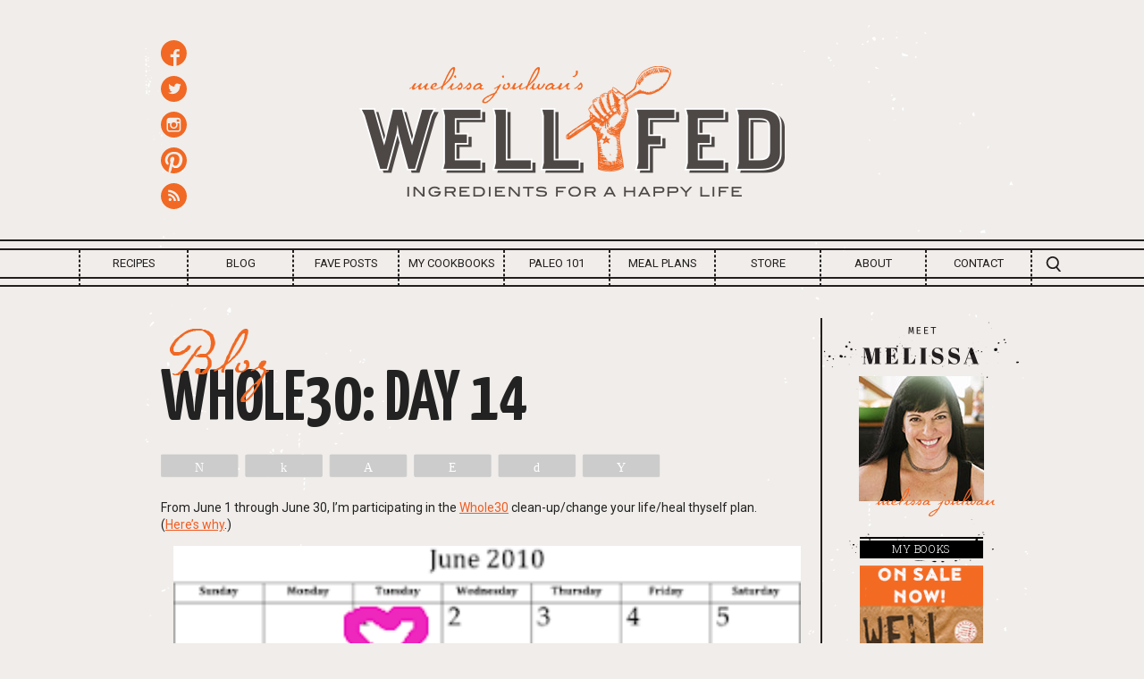

--- FILE ---
content_type: text/html; charset=UTF-8
request_url: https://meljoulwan.com/2010/06/14/whole30-day-14/
body_size: 14998
content:
<!doctype html>
<!doctype html>
<html class="no-js" lang="">
    <head>
        <meta charset="utf-8">
        <meta http-equiv="X-UA-Compatible" content="IE=edge">

        <meta name="description" content="">
        <meta name="viewport" content="width=device-width, initial-scale=1">
        <!-- Favicon Settings -->
        <link rel="apple-touch-icon" sizes="57x57" href="https://meljoulwan.com/wp-content/themes/smudge/apple-touch-icon-57x57.png">
        <link rel="apple-touch-icon" sizes="60x60" href="https://meljoulwan.com/wp-content/themes/smudge/apple-touch-icon-60x60.png">
        <link rel="apple-touch-icon" sizes="72x72" href="https://meljoulwan.com/wp-content/themes/smudge/apple-touch-icon-72x72.png">
        <link rel="apple-touch-icon" sizes="76x76" href="https://meljoulwan.com/wp-content/themes/smudge/apple-touch-icon-76x76.png">
        <link rel="apple-touch-icon" sizes="114x114" href="https://meljoulwan.com/wp-content/themes/smudge/apple-touch-icon-114x114.png">
        <link rel="apple-touch-icon" sizes="120x120" href="https://meljoulwan.com/wp-content/themes/smudge/apple-touch-icon-120x120.png">
        <link rel="apple-touch-icon" sizes="144x144" href="https://meljoulwan.com/wp-content/themes/smudge/apple-touch-icon-144x144.png">
        <link rel="apple-touch-icon" sizes="152x152" href="https://meljoulwan.com/wp-content/themes/smudge/apple-touch-icon-152x152.png">
        <link rel="apple-touch-icon" sizes="180x180" href="https://meljoulwan.com/wp-content/themes/smudge/apple-touch-icon-180x180.png">
        <link rel="icon" type="image/png" href="https://meljoulwan.com/wp-content/themes/smudge/favicon-32x32.png" sizes="32x32">
        <link rel="icon" type="image/png" href="https://meljoulwan.com/wp-content/themes/smudge/favicon-194x194.png" sizes="194x194">
        <link rel="icon" type="image/png" href="https://meljoulwan.com/wp-content/themes/smudge/favicon-96x96.png" sizes="96x96">
        <link rel="icon" type="image/png" href="https://meljoulwan.com/wp-content/themes/smudge/android-chrome-192x192.png" sizes="192x192">
        <link rel="icon" type="image/png" href="https://meljoulwan.com/wp-content/themes/smudge/favicon-16x16.png" sizes="16x16">
        <link rel="manifest" href="https://meljoulwan.com/wp-content/themes/smudge/manifest.json">
        <meta name="msapplication-TileColor" content="#221f1f">
        <meta name="msapplication-TileImage" content="https://meljoulwan.com/wp-content/themes/smudge/mstile-144x144.png">
        <meta name="theme-color" content="#ffffff">
                <meta name='robots' content='max-image-preview:large' />

<!-- SEO Ultimate (http://www.seodesignsolutions.com/wordpress-seo/) -->
	<link rel="canonical" href="http://meljoulwan.com/2010/06/14/whole30-day-14/" />
	<meta prefix="og: http://ogp.me/ns#" property="og:type" content="article" />
	<meta prefix="og: http://ogp.me/ns#" property="og:title" content="Whole30: Day 14" />
	<meta prefix="og: http://ogp.me/ns#" property="og:url" content="https://meljoulwan.com/2010/06/14/whole30-day-14/" />
	<meta prefix="article: http://ogp.me/ns/article#" property="article:published_time" content="2010-06-14" />
	<meta prefix="article: http://ogp.me/ns/article#" property="article:modified_time" content="2011-04-24" />
	<meta prefix="article: http://ogp.me/ns/article#" property="article:author" content="https://meljoulwan.com/author/melkathj/" />
	<meta prefix="article: http://ogp.me/ns/article#" property="article:section" content="Blog" />
	<meta prefix="article: http://ogp.me/ns/article#" property="article:tag" content="Whole30" />
	<meta prefix="og: http://ogp.me/ns#" property="og:site_name" content="Mel Joulwan : Well Fed" />
	<meta name="twitter:card" content="summary" />
<!-- /SEO Ultimate -->


<!-- Social Warfare v4.5.6 https://warfareplugins.com - BEGINNING OF OUTPUT -->
<meta property="og:description" content="From June 1 through June 30, I'm participating in the Whole30 clean-up/change your life/heal thyself plan. (Here's why.)TrainingI had a totally intimidating, so-unsuccessful-it-felt-successful workout this morning; more on that at a later date. For the purposes of this accountability report, you should know there were snatches, box jumps, handstand pushups, jump rope, and thrusters (grrrrr.) involved. I give myself an A+ for fulfilling my goal of getting my ass out of bed and into the gym.FoodSince I didn't post yesterday, I have to play a little True Confession for Saturday night. After eating clean all day, I went out with">
<meta property="og:title" content="Whole30: Day 14">
<meta property="fb:app_id" content="529576650555031">
<meta property="og:type" content="article">
<meta property="og:url" content="https://meljoulwan.com/2010/06/14/whole30-day-14/">
<meta property="og:site_name" content="Mel Joulwan : Well Fed">
<meta property="article:published_time" content="2010-06-14T10:19:00-04:00">
<meta property="article:modified_time" content="2011-04-24T20:26:11-04:00">
<meta property="og:updated_time" content="2011-04-24T20:26:11-04:00">
<meta name="twitter:title" content="Whole30: Day 14">
<meta name="twitter:description" content="From June 1 through June 30, I'm participating in the Whole30 clean-up/change your life/heal thyself plan. (Here's why.)TrainingI had a totally intimidating, so-unsuccessful-it-felt-successful workout this morning; more on that at a later date. For the purposes of this accountability report, you should know there were snatches, box jumps, handstand pushups, jump rope, and thrusters (grrrrr.) involved. I give myself an A+ for fulfilling my goal of getting my ass out of bed and into the gym.FoodSince I didn't post yesterday, I have to play a little True Confession for Saturday night. After eating clean all day, I went out with">
<meta name="twitter:site" content="@meljoulwan">
<meta name="twitter:creator" content="@meljoulwan">
<meta name="twitter:card" content="summary">
<style>
	@font-face {
		font-family: "sw-icon-font";
		src:url("https://meljoulwan.com/wp-content/plugins/social-warfare/assets/fonts/sw-icon-font.eot?ver=4.5.6");
		src:url("https://meljoulwan.com/wp-content/plugins/social-warfare/assets/fonts/sw-icon-font.eot?ver=4.5.6#iefix") format("embedded-opentype"),
		url("https://meljoulwan.com/wp-content/plugins/social-warfare/assets/fonts/sw-icon-font.woff?ver=4.5.6") format("woff"),
		url("https://meljoulwan.com/wp-content/plugins/social-warfare/assets/fonts/sw-icon-font.ttf?ver=4.5.6") format("truetype"),
		url("https://meljoulwan.com/wp-content/plugins/social-warfare/assets/fonts/sw-icon-font.svg?ver=4.5.6#1445203416") format("svg");
		font-weight: normal;
		font-style: normal;
		font-display:block;
	}
</style>
<!-- Social Warfare v4.5.6 https://warfareplugins.com - END OF OUTPUT -->

<link rel="alternate" type="application/rss+xml" title="Mel Joulwan : Well Fed &raquo; Whole30: Day 14 Comments Feed" href="https://meljoulwan.com/2010/06/14/whole30-day-14/feed/" />
<link rel="alternate" title="oEmbed (JSON)" type="application/json+oembed" href="https://meljoulwan.com/wp-json/oembed/1.0/embed?url=https%3A%2F%2Fmeljoulwan.com%2F2010%2F06%2F14%2Fwhole30-day-14%2F" />
<link rel="alternate" title="oEmbed (XML)" type="text/xml+oembed" href="https://meljoulwan.com/wp-json/oembed/1.0/embed?url=https%3A%2F%2Fmeljoulwan.com%2F2010%2F06%2F14%2Fwhole30-day-14%2F&#038;format=xml" />
<style id='wp-img-auto-sizes-contain-inline-css' type='text/css'>
img:is([sizes=auto i],[sizes^="auto," i]){contain-intrinsic-size:3000px 1500px}
/*# sourceURL=wp-img-auto-sizes-contain-inline-css */
</style>
<link rel='stylesheet' id='social-warfare-block-css-css' href='https://meljoulwan.com/wp-content/plugins/social-warfare/assets/js/post-editor/dist/blocks.style.build.css?ver=6.9' type='text/css' media='all' />
<style id='wp-emoji-styles-inline-css' type='text/css'>

	img.wp-smiley, img.emoji {
		display: inline !important;
		border: none !important;
		box-shadow: none !important;
		height: 1em !important;
		width: 1em !important;
		margin: 0 0.07em !important;
		vertical-align: -0.1em !important;
		background: none !important;
		padding: 0 !important;
	}
/*# sourceURL=wp-emoji-styles-inline-css */
</style>
<style id='wp-block-library-inline-css' type='text/css'>
:root{--wp-block-synced-color:#7a00df;--wp-block-synced-color--rgb:122,0,223;--wp-bound-block-color:var(--wp-block-synced-color);--wp-editor-canvas-background:#ddd;--wp-admin-theme-color:#007cba;--wp-admin-theme-color--rgb:0,124,186;--wp-admin-theme-color-darker-10:#006ba1;--wp-admin-theme-color-darker-10--rgb:0,107,160.5;--wp-admin-theme-color-darker-20:#005a87;--wp-admin-theme-color-darker-20--rgb:0,90,135;--wp-admin-border-width-focus:2px}@media (min-resolution:192dpi){:root{--wp-admin-border-width-focus:1.5px}}.wp-element-button{cursor:pointer}:root .has-very-light-gray-background-color{background-color:#eee}:root .has-very-dark-gray-background-color{background-color:#313131}:root .has-very-light-gray-color{color:#eee}:root .has-very-dark-gray-color{color:#313131}:root .has-vivid-green-cyan-to-vivid-cyan-blue-gradient-background{background:linear-gradient(135deg,#00d084,#0693e3)}:root .has-purple-crush-gradient-background{background:linear-gradient(135deg,#34e2e4,#4721fb 50%,#ab1dfe)}:root .has-hazy-dawn-gradient-background{background:linear-gradient(135deg,#faaca8,#dad0ec)}:root .has-subdued-olive-gradient-background{background:linear-gradient(135deg,#fafae1,#67a671)}:root .has-atomic-cream-gradient-background{background:linear-gradient(135deg,#fdd79a,#004a59)}:root .has-nightshade-gradient-background{background:linear-gradient(135deg,#330968,#31cdcf)}:root .has-midnight-gradient-background{background:linear-gradient(135deg,#020381,#2874fc)}:root{--wp--preset--font-size--normal:16px;--wp--preset--font-size--huge:42px}.has-regular-font-size{font-size:1em}.has-larger-font-size{font-size:2.625em}.has-normal-font-size{font-size:var(--wp--preset--font-size--normal)}.has-huge-font-size{font-size:var(--wp--preset--font-size--huge)}.has-text-align-center{text-align:center}.has-text-align-left{text-align:left}.has-text-align-right{text-align:right}.has-fit-text{white-space:nowrap!important}#end-resizable-editor-section{display:none}.aligncenter{clear:both}.items-justified-left{justify-content:flex-start}.items-justified-center{justify-content:center}.items-justified-right{justify-content:flex-end}.items-justified-space-between{justify-content:space-between}.screen-reader-text{border:0;clip-path:inset(50%);height:1px;margin:-1px;overflow:hidden;padding:0;position:absolute;width:1px;word-wrap:normal!important}.screen-reader-text:focus{background-color:#ddd;clip-path:none;color:#444;display:block;font-size:1em;height:auto;left:5px;line-height:normal;padding:15px 23px 14px;text-decoration:none;top:5px;width:auto;z-index:100000}html :where(.has-border-color){border-style:solid}html :where([style*=border-top-color]){border-top-style:solid}html :where([style*=border-right-color]){border-right-style:solid}html :where([style*=border-bottom-color]){border-bottom-style:solid}html :where([style*=border-left-color]){border-left-style:solid}html :where([style*=border-width]){border-style:solid}html :where([style*=border-top-width]){border-top-style:solid}html :where([style*=border-right-width]){border-right-style:solid}html :where([style*=border-bottom-width]){border-bottom-style:solid}html :where([style*=border-left-width]){border-left-style:solid}html :where(img[class*=wp-image-]){height:auto;max-width:100%}:where(figure){margin:0 0 1em}html :where(.is-position-sticky){--wp-admin--admin-bar--position-offset:var(--wp-admin--admin-bar--height,0px)}@media screen and (max-width:600px){html :where(.is-position-sticky){--wp-admin--admin-bar--position-offset:0px}}

/*# sourceURL=wp-block-library-inline-css */
</style><style id='global-styles-inline-css' type='text/css'>
:root{--wp--preset--aspect-ratio--square: 1;--wp--preset--aspect-ratio--4-3: 4/3;--wp--preset--aspect-ratio--3-4: 3/4;--wp--preset--aspect-ratio--3-2: 3/2;--wp--preset--aspect-ratio--2-3: 2/3;--wp--preset--aspect-ratio--16-9: 16/9;--wp--preset--aspect-ratio--9-16: 9/16;--wp--preset--color--black: #000000;--wp--preset--color--cyan-bluish-gray: #abb8c3;--wp--preset--color--white: #ffffff;--wp--preset--color--pale-pink: #f78da7;--wp--preset--color--vivid-red: #cf2e2e;--wp--preset--color--luminous-vivid-orange: #ff6900;--wp--preset--color--luminous-vivid-amber: #fcb900;--wp--preset--color--light-green-cyan: #7bdcb5;--wp--preset--color--vivid-green-cyan: #00d084;--wp--preset--color--pale-cyan-blue: #8ed1fc;--wp--preset--color--vivid-cyan-blue: #0693e3;--wp--preset--color--vivid-purple: #9b51e0;--wp--preset--gradient--vivid-cyan-blue-to-vivid-purple: linear-gradient(135deg,rgb(6,147,227) 0%,rgb(155,81,224) 100%);--wp--preset--gradient--light-green-cyan-to-vivid-green-cyan: linear-gradient(135deg,rgb(122,220,180) 0%,rgb(0,208,130) 100%);--wp--preset--gradient--luminous-vivid-amber-to-luminous-vivid-orange: linear-gradient(135deg,rgb(252,185,0) 0%,rgb(255,105,0) 100%);--wp--preset--gradient--luminous-vivid-orange-to-vivid-red: linear-gradient(135deg,rgb(255,105,0) 0%,rgb(207,46,46) 100%);--wp--preset--gradient--very-light-gray-to-cyan-bluish-gray: linear-gradient(135deg,rgb(238,238,238) 0%,rgb(169,184,195) 100%);--wp--preset--gradient--cool-to-warm-spectrum: linear-gradient(135deg,rgb(74,234,220) 0%,rgb(151,120,209) 20%,rgb(207,42,186) 40%,rgb(238,44,130) 60%,rgb(251,105,98) 80%,rgb(254,248,76) 100%);--wp--preset--gradient--blush-light-purple: linear-gradient(135deg,rgb(255,206,236) 0%,rgb(152,150,240) 100%);--wp--preset--gradient--blush-bordeaux: linear-gradient(135deg,rgb(254,205,165) 0%,rgb(254,45,45) 50%,rgb(107,0,62) 100%);--wp--preset--gradient--luminous-dusk: linear-gradient(135deg,rgb(255,203,112) 0%,rgb(199,81,192) 50%,rgb(65,88,208) 100%);--wp--preset--gradient--pale-ocean: linear-gradient(135deg,rgb(255,245,203) 0%,rgb(182,227,212) 50%,rgb(51,167,181) 100%);--wp--preset--gradient--electric-grass: linear-gradient(135deg,rgb(202,248,128) 0%,rgb(113,206,126) 100%);--wp--preset--gradient--midnight: linear-gradient(135deg,rgb(2,3,129) 0%,rgb(40,116,252) 100%);--wp--preset--font-size--small: 13px;--wp--preset--font-size--medium: 20px;--wp--preset--font-size--large: 36px;--wp--preset--font-size--x-large: 42px;--wp--preset--spacing--20: 0.44rem;--wp--preset--spacing--30: 0.67rem;--wp--preset--spacing--40: 1rem;--wp--preset--spacing--50: 1.5rem;--wp--preset--spacing--60: 2.25rem;--wp--preset--spacing--70: 3.38rem;--wp--preset--spacing--80: 5.06rem;--wp--preset--shadow--natural: 6px 6px 9px rgba(0, 0, 0, 0.2);--wp--preset--shadow--deep: 12px 12px 50px rgba(0, 0, 0, 0.4);--wp--preset--shadow--sharp: 6px 6px 0px rgba(0, 0, 0, 0.2);--wp--preset--shadow--outlined: 6px 6px 0px -3px rgb(255, 255, 255), 6px 6px rgb(0, 0, 0);--wp--preset--shadow--crisp: 6px 6px 0px rgb(0, 0, 0);}:where(.is-layout-flex){gap: 0.5em;}:where(.is-layout-grid){gap: 0.5em;}body .is-layout-flex{display: flex;}.is-layout-flex{flex-wrap: wrap;align-items: center;}.is-layout-flex > :is(*, div){margin: 0;}body .is-layout-grid{display: grid;}.is-layout-grid > :is(*, div){margin: 0;}:where(.wp-block-columns.is-layout-flex){gap: 2em;}:where(.wp-block-columns.is-layout-grid){gap: 2em;}:where(.wp-block-post-template.is-layout-flex){gap: 1.25em;}:where(.wp-block-post-template.is-layout-grid){gap: 1.25em;}.has-black-color{color: var(--wp--preset--color--black) !important;}.has-cyan-bluish-gray-color{color: var(--wp--preset--color--cyan-bluish-gray) !important;}.has-white-color{color: var(--wp--preset--color--white) !important;}.has-pale-pink-color{color: var(--wp--preset--color--pale-pink) !important;}.has-vivid-red-color{color: var(--wp--preset--color--vivid-red) !important;}.has-luminous-vivid-orange-color{color: var(--wp--preset--color--luminous-vivid-orange) !important;}.has-luminous-vivid-amber-color{color: var(--wp--preset--color--luminous-vivid-amber) !important;}.has-light-green-cyan-color{color: var(--wp--preset--color--light-green-cyan) !important;}.has-vivid-green-cyan-color{color: var(--wp--preset--color--vivid-green-cyan) !important;}.has-pale-cyan-blue-color{color: var(--wp--preset--color--pale-cyan-blue) !important;}.has-vivid-cyan-blue-color{color: var(--wp--preset--color--vivid-cyan-blue) !important;}.has-vivid-purple-color{color: var(--wp--preset--color--vivid-purple) !important;}.has-black-background-color{background-color: var(--wp--preset--color--black) !important;}.has-cyan-bluish-gray-background-color{background-color: var(--wp--preset--color--cyan-bluish-gray) !important;}.has-white-background-color{background-color: var(--wp--preset--color--white) !important;}.has-pale-pink-background-color{background-color: var(--wp--preset--color--pale-pink) !important;}.has-vivid-red-background-color{background-color: var(--wp--preset--color--vivid-red) !important;}.has-luminous-vivid-orange-background-color{background-color: var(--wp--preset--color--luminous-vivid-orange) !important;}.has-luminous-vivid-amber-background-color{background-color: var(--wp--preset--color--luminous-vivid-amber) !important;}.has-light-green-cyan-background-color{background-color: var(--wp--preset--color--light-green-cyan) !important;}.has-vivid-green-cyan-background-color{background-color: var(--wp--preset--color--vivid-green-cyan) !important;}.has-pale-cyan-blue-background-color{background-color: var(--wp--preset--color--pale-cyan-blue) !important;}.has-vivid-cyan-blue-background-color{background-color: var(--wp--preset--color--vivid-cyan-blue) !important;}.has-vivid-purple-background-color{background-color: var(--wp--preset--color--vivid-purple) !important;}.has-black-border-color{border-color: var(--wp--preset--color--black) !important;}.has-cyan-bluish-gray-border-color{border-color: var(--wp--preset--color--cyan-bluish-gray) !important;}.has-white-border-color{border-color: var(--wp--preset--color--white) !important;}.has-pale-pink-border-color{border-color: var(--wp--preset--color--pale-pink) !important;}.has-vivid-red-border-color{border-color: var(--wp--preset--color--vivid-red) !important;}.has-luminous-vivid-orange-border-color{border-color: var(--wp--preset--color--luminous-vivid-orange) !important;}.has-luminous-vivid-amber-border-color{border-color: var(--wp--preset--color--luminous-vivid-amber) !important;}.has-light-green-cyan-border-color{border-color: var(--wp--preset--color--light-green-cyan) !important;}.has-vivid-green-cyan-border-color{border-color: var(--wp--preset--color--vivid-green-cyan) !important;}.has-pale-cyan-blue-border-color{border-color: var(--wp--preset--color--pale-cyan-blue) !important;}.has-vivid-cyan-blue-border-color{border-color: var(--wp--preset--color--vivid-cyan-blue) !important;}.has-vivid-purple-border-color{border-color: var(--wp--preset--color--vivid-purple) !important;}.has-vivid-cyan-blue-to-vivid-purple-gradient-background{background: var(--wp--preset--gradient--vivid-cyan-blue-to-vivid-purple) !important;}.has-light-green-cyan-to-vivid-green-cyan-gradient-background{background: var(--wp--preset--gradient--light-green-cyan-to-vivid-green-cyan) !important;}.has-luminous-vivid-amber-to-luminous-vivid-orange-gradient-background{background: var(--wp--preset--gradient--luminous-vivid-amber-to-luminous-vivid-orange) !important;}.has-luminous-vivid-orange-to-vivid-red-gradient-background{background: var(--wp--preset--gradient--luminous-vivid-orange-to-vivid-red) !important;}.has-very-light-gray-to-cyan-bluish-gray-gradient-background{background: var(--wp--preset--gradient--very-light-gray-to-cyan-bluish-gray) !important;}.has-cool-to-warm-spectrum-gradient-background{background: var(--wp--preset--gradient--cool-to-warm-spectrum) !important;}.has-blush-light-purple-gradient-background{background: var(--wp--preset--gradient--blush-light-purple) !important;}.has-blush-bordeaux-gradient-background{background: var(--wp--preset--gradient--blush-bordeaux) !important;}.has-luminous-dusk-gradient-background{background: var(--wp--preset--gradient--luminous-dusk) !important;}.has-pale-ocean-gradient-background{background: var(--wp--preset--gradient--pale-ocean) !important;}.has-electric-grass-gradient-background{background: var(--wp--preset--gradient--electric-grass) !important;}.has-midnight-gradient-background{background: var(--wp--preset--gradient--midnight) !important;}.has-small-font-size{font-size: var(--wp--preset--font-size--small) !important;}.has-medium-font-size{font-size: var(--wp--preset--font-size--medium) !important;}.has-large-font-size{font-size: var(--wp--preset--font-size--large) !important;}.has-x-large-font-size{font-size: var(--wp--preset--font-size--x-large) !important;}
/*# sourceURL=global-styles-inline-css */
</style>

<style id='classic-theme-styles-inline-css' type='text/css'>
/*! This file is auto-generated */
.wp-block-button__link{color:#fff;background-color:#32373c;border-radius:9999px;box-shadow:none;text-decoration:none;padding:calc(.667em + 2px) calc(1.333em + 2px);font-size:1.125em}.wp-block-file__button{background:#32373c;color:#fff;text-decoration:none}
/*# sourceURL=/wp-includes/css/classic-themes.min.css */
</style>
<link rel='stylesheet' id='stcr-style-css' href='https://meljoulwan.com/wp-content/plugins/subscribe-to-comments-reloaded/includes/css/stcr-style.css?ver=6.9' type='text/css' media='all' />
<link rel='stylesheet' id='social_warfare-css' href='https://meljoulwan.com/wp-content/plugins/social-warfare/assets/css/style.min.css?ver=4.5.6' type='text/css' media='all' />
<script type="text/javascript" src="https://meljoulwan.com/wp-includes/js/jquery/jquery.min.js?ver=3.7.1" id="jquery-core-js"></script>
<script type="text/javascript" src="https://meljoulwan.com/wp-includes/js/jquery/jquery-migrate.min.js?ver=3.4.1" id="jquery-migrate-js"></script>
<link rel="https://api.w.org/" href="https://meljoulwan.com/wp-json/" /><link rel="alternate" title="JSON" type="application/json" href="https://meljoulwan.com/wp-json/wp/v2/posts/1096" /><link rel="EditURI" type="application/rsd+xml" title="RSD" href="https://meljoulwan.com/xmlrpc.php?rsd" />
<link rel='shortlink' href='https://meljoulwan.com/?p=1096' />
<style id="sccss">/* Enter Your Custom CSS Here */


.page-id-5242 .recipe-post img {
    width: auto;
    height: auto;
}

.page-id-5241 .recipe-post img {
    width: auto;
    height: auto;
}

.page-id-5234 .recipe-post img {
    width: auto;
    height: auto;
}

.page-id-5235 .recipe-post img {
    width: auto;
    height: auto;
}

.page-id-2055 .recipe-post img {
    width: auto;
    height: auto;
}


@media screen and (max-width: 965px){
  .recipe-post img {
    width: 100% !important;
    height: auto; }
}
</style>        <!-- Place favicon.ico and apple-touch-icon(s) in the root directory -->
		<link href='https://fonts.googleapis.com/css?family=Lato:900|Yanone+Kaffeesatz:700|Roboto:400italic,700,400|Alegreya|Montserrat:700|Roboto+Slab:400,300,100' rel='stylesheet' type='text/css'>
        <link rel="stylesheet" href="https://meljoulwan.com/wp-content/themes/smudge/css/main.css?version=1.38">
        <script src="https://meljoulwan.com/wp-content/themes/smudge/js/vendor/modernizr-2.8.0.min.js"></script>

<title>Whole30: Day 14 | Mel Joulwan : Well Fed</title>
    </head>
<body class="wp-singular post-template-default single single-post postid-1096 single-format-standard wp-theme-smudge" id="smudge-whole30-day-14">

    <!--[if lt IE 8]>
        <p class="browsehappy">You are using an <strong>outdated</strong> browser. Please <a href="http://browsehappy.com/">upgrade your browser</a> to improve your experience.</p>
        <![endif]-->
        <header>
    <a href="/" class="logo-head">Melissa Joulwan's Well Fed - Ingredients for a Happy Life</a>
    <div class="social-head">
        <a href="https://www.facebook.com/pages/The-Clothes-Make-The-Girl/200689133301047" target="_blank" class="btnFacebook"></a>        <a href="https://twitter.com/meljoulwan" target="_blank" class="btnTwitter"></a>        <a href="https://instagram.com/meljoulwan/" target="_blank" class="btnInstagram"></a>        <a href="https://www.pinterest.com/meljoulwan/" target="_blank" class="btnPinterest"></a>        <a href="/rss-feeds/" class="btnRSSFeed"></a>
    </div>
    <div class="ham">
        <div class="top"></div>
        <div class="mid"></div>
        <div class="bottom"></div>
    </div>
</header>
<nav>
    <div class="nav-bg"></div>
    <div class="menu-main-container"><ul id="menu-main" class="menu"><li id="menu-item-1474" class="menu-item menu-item-type-taxonomy menu-item-object-category menu-item-has-children menu-item-1474"><a href="https://meljoulwan.com/category/recipes/">recipes</a>
<ul class="sub-menu">
	<li id="menu-item-6974" class="menu-item menu-item-type-taxonomy menu-item-object-category menu-item-6974"><a href="https://meljoulwan.com/category/recipes/whole30/">Whole30</a></li>
	<li id="menu-item-6976" class="menu-item menu-item-type-taxonomy menu-item-object-category menu-item-6976"><a href="https://meljoulwan.com/category/recipes/meats-recipes/">Meats</a></li>
	<li id="menu-item-6977" class="menu-item menu-item-type-taxonomy menu-item-object-category menu-item-6977"><a href="https://meljoulwan.com/category/recipes/poultry/">Poultry</a></li>
	<li id="menu-item-1497" class="menu-item menu-item-type-taxonomy menu-item-object-category menu-item-1497"><a href="https://meljoulwan.com/category/recipes/fish/">fish/seafood</a></li>
	<li id="menu-item-6975" class="menu-item menu-item-type-taxonomy menu-item-object-category menu-item-6975"><a href="https://meljoulwan.com/category/recipes/eggs/">Eggs</a></li>
	<li id="menu-item-1461" class="menu-item menu-item-type-taxonomy menu-item-object-category menu-item-1461"><a href="https://meljoulwan.com/category/recipes/veggies/">veggies</a></li>
	<li id="menu-item-1462" class="menu-item menu-item-type-taxonomy menu-item-object-category menu-item-1462"><a href="https://meljoulwan.com/category/recipes/salads/">salads</a></li>
	<li id="menu-item-1464" class="menu-item menu-item-type-taxonomy menu-item-object-category menu-item-1464"><a href="https://meljoulwan.com/category/recipes/stews/">curries/stews</a></li>
	<li id="menu-item-1499" class="menu-item menu-item-type-taxonomy menu-item-object-category menu-item-1499"><a href="https://meljoulwan.com/category/recipes/soups/">soups</a></li>
	<li id="menu-item-1465" class="menu-item menu-item-type-taxonomy menu-item-object-category menu-item-1465"><a href="https://meljoulwan.com/category/recipes/sauces/">dressings/sauces</a></li>
	<li id="menu-item-1498" class="menu-item menu-item-type-taxonomy menu-item-object-category menu-item-1498"><a href="https://meljoulwan.com/category/recipes/seasonings/">seasonings</a></li>
	<li id="menu-item-1463" class="menu-item menu-item-type-taxonomy menu-item-object-category menu-item-1463"><a href="https://meljoulwan.com/category/recipes/nibbles/">nibbles</a></li>
	<li id="menu-item-1466" class="menu-item menu-item-type-taxonomy menu-item-object-category menu-item-1466"><a href="https://meljoulwan.com/category/recipes/treats/">treats</a></li>
</ul>
</li>
<li id="menu-item-1440" class="menu-item menu-item-type-custom menu-item-object-custom menu-item-home menu-item-1440"><a href="https://meljoulwan.com/">blog</a></li>
<li id="menu-item-7373" class="menu-item menu-item-type-taxonomy menu-item-object-category menu-item-7373"><a href="https://meljoulwan.com/category/faves/">Fave Posts</a></li>
<li id="menu-item-5255" class="menu-item menu-item-type-post_type menu-item-object-page menu-item-has-children menu-item-5255"><a href="https://meljoulwan.com/cookbooks/">My Cookbooks</a>
<ul class="sub-menu">
	<li id="menu-item-11345" class="menu-item menu-item-type-post_type menu-item-object-page menu-item-11345"><a href="https://meljoulwan.com/cookbooks/about-well-fed-weeknights/">WF Weeknights</a></li>
	<li id="menu-item-17891" class="menu-item menu-item-type-post_type menu-item-object-page menu-item-17891"><a href="https://meljoulwan.com/28-day-paleo-plan/">28-Day Paleo Plan</a></li>
	<li id="menu-item-5256" class="menu-item menu-item-type-post_type menu-item-object-page menu-item-5256"><a href="https://meljoulwan.com/about-well-fed/">well fed</a></li>
	<li id="menu-item-5257" class="menu-item menu-item-type-post_type menu-item-object-page menu-item-5257"><a href="https://meljoulwan.com/about-well-fed-2/">well fed 2</a></li>
</ul>
</li>
<li id="menu-item-2490" class="menu-item menu-item-type-post_type menu-item-object-page menu-item-2490"><a href="https://meljoulwan.com/paleo-101/">paleo 101</a></li>
<li id="menu-item-11057" class="menu-item menu-item-type-post_type menu-item-object-page menu-item-11057"><a href="https://meljoulwan.com/paleo-meal-plans/">Meal Plans</a></li>
<li id="menu-item-7229" class="menu-item menu-item-type-post_type menu-item-object-page menu-item-7229"><a href="https://meljoulwan.com/store/">Store</a></li>
<li id="menu-item-1451" class="menu-item menu-item-type-post_type menu-item-object-page menu-item-has-children menu-item-1451"><a href="https://meljoulwan.com/about/">About</a>
<ul class="sub-menu">
	<li id="menu-item-14933" class="menu-item menu-item-type-post_type menu-item-object-page menu-item-14933"><a href="https://meljoulwan.com/privacy-policy/">Privacy Policy</a></li>
</ul>
</li>
<li id="menu-item-7148" class="menu-item menu-item-type-post_type menu-item-object-page menu-item-7148"><a href="https://meljoulwan.com/contact/">Contact</a></li>
<li id="menu-item-7150" class="nav-search menu-item menu-item-type-custom menu-item-object-custom menu-item-7150"><a>Search</a></li>
</ul></div></nav>
<div id="section-search">
	<form role="search" method="get" class="search-form" id="search-form" action="/">
		<input id="search-input" class="search-input" type="search" results="5" placeholder="What are you looking for?" name="s">
	</form>
</div>        <div id="primary" class="content-area clearfix">
          <div id="content" class="site-content" role="main">
            <!-- START: BLOG POST - RECIPE -->
                        <div class="blog-post recipe-post clearfix">
                <div class="cat-titles title-standard"></div>
                <h1>Whole30: Day 14</h1>
                
                <div class="recipe-copy">
                    <div class="swp_social_panel swp_horizontal_panel swp_flat_fresh  swp_default_light_gray swp_other_full_color swp_individual_full_color scale-80 scale-full_width" data-min-width="0" data-float-color="" data-float="none" data-float-mobile="none" data-transition="slide" data-post-id="1096" ><div class="nc_tweetContainer swp_share_button swp_twitter" data-network="twitter"><a class="nc_tweet swp_share_link" rel="nofollow noreferrer noopener" target="_blank" href="https://twitter.com/intent/tweet?text=Whole30%3A+Day+14&url=https%3A%2F%2Fmeljoulwan.com%2F2010%2F06%2F14%2Fwhole30-day-14%2F&via=meljoulwan" data-link="https://twitter.com/intent/tweet?text=Whole30%3A+Day+14&url=https%3A%2F%2Fmeljoulwan.com%2F2010%2F06%2F14%2Fwhole30-day-14%2F&via=meljoulwan"><span class="swp_count swp_hide"><span class="iconFiller"><span class="spaceManWilly"><i class="sw swp_twitter_icon"></i><span class="swp_share">Tweet</span></span></span></span></a></div><div class="nc_tweetContainer swp_share_button swp_facebook" data-network="facebook"><a class="nc_tweet swp_share_link" rel="nofollow noreferrer noopener" target="_blank" href="https://www.facebook.com/share.php?u=https%3A%2F%2Fmeljoulwan.com%2F2010%2F06%2F14%2Fwhole30-day-14%2F" data-link="https://www.facebook.com/share.php?u=https%3A%2F%2Fmeljoulwan.com%2F2010%2F06%2F14%2Fwhole30-day-14%2F"><span class="swp_count swp_hide"><span class="iconFiller"><span class="spaceManWilly"><i class="sw swp_facebook_icon"></i><span class="swp_share">Share</span></span></span></span></a></div><div class="nc_tweetContainer swp_share_button swp_pinterest" data-network="pinterest"><a rel="nofollow noreferrer noopener" class="nc_tweet swp_share_link noPop" href="https://pinterest.com/pin/create/button/?url=https%3A%2F%2Fmeljoulwan.com%2F2010%2F06%2F14%2Fwhole30-day-14%2F" onClick="event.preventDefault(); 
							var e=document.createElement('script');
							e.setAttribute('type','text/javascript');
							e.setAttribute('charset','UTF-8');
							e.setAttribute('src','//assets.pinterest.com/js/pinmarklet.js?r='+Math.random()*99999999);
							document.body.appendChild(e);
						" ><span class="swp_count swp_hide"><span class="iconFiller"><span class="spaceManWilly"><i class="sw swp_pinterest_icon"></i><span class="swp_share">Pin</span></span></span></span></a></div><div class="nc_tweetContainer swp_share_button swp_reddit" data-network="reddit"><a class="nc_tweet swp_share_link" rel="nofollow noreferrer noopener" target="_blank" href="https://www.reddit.com/submit?url=https%3A%2F%2Fmeljoulwan.com%2F2010%2F06%2F14%2Fwhole30-day-14%2F" data-link="https://www.reddit.com/submit?url=https%3A%2F%2Fmeljoulwan.com%2F2010%2F06%2F14%2Fwhole30-day-14%2F"><span class="swp_count swp_hide"><span class="iconFiller"><span class="spaceManWilly"><i class="sw swp_reddit_icon"></i><span class="swp_share">Reddit</span></span></span></span></a></div><div class="nc_tweetContainer swp_share_button swp_buffer" data-network="buffer"><a class="nc_tweet swp_share_link" rel="nofollow noreferrer noopener" target="_blank" href="https://bufferapp.com/add?url=https%3A%2F%2Fmeljoulwan.com%2F2010%2F06%2F14%2Fwhole30-day-14%2F&text=Whole30%3A+Day+14" data-link="https://bufferapp.com/add?url=https%3A%2F%2Fmeljoulwan.com%2F2010%2F06%2F14%2Fwhole30-day-14%2F&text=Whole30%3A+Day+14"><span class="swp_count swp_hide"><span class="iconFiller"><span class="spaceManWilly"><i class="sw swp_buffer_icon"></i><span class="swp_share">Buffer</span></span></span></span></a></div><div class="nc_tweetContainer swp_share_button swp_yummly" data-network="yummly"><a class="nc_tweet swp_share_link" rel="nofollow noreferrer noopener" target="_blank" href="https://www.yummly.com/urb/verify?url=https%3A%2F%2Fmeljoulwan.com%2F2010%2F06%2F14%2Fwhole30-day-14%2F" data-link="https://www.yummly.com/urb/verify?url=https%3A%2F%2Fmeljoulwan.com%2F2010%2F06%2F14%2Fwhole30-day-14%2F"><span class="swp_count swp_hide"><span class="iconFiller"><span class="spaceManWilly"><i class="sw swp_yummly_icon"></i><span class="swp_share">Yum</span></span></span></span></a></div></div><p>From June 1 through June 30, I&rsquo;m participating in the <a href="http://whole9life.com/category/whole-30/" target="_blank">Whole30</a> clean-up/change your life/heal thyself plan. (<a href="https://meljoulwan.com/2010/06/coming-clean-on-going-clean.html" target="_blank">Here&rsquo;s why</a>.)</p>
<div class="separator" style="clear: both; text-align: center;"><a href="http://2.bp.blogspot.com/_DPtfyN9i4pQ/TAaFxlGrRsI/AAAAAAAADbA/VD_DgWpecEQ/s1600/2010_06.png" imageanchor="1" style="margin-left: 1em; margin-right: 1em;"><img decoding="async" border="0" src="http://2.bp.blogspot.com/_DPtfyN9i4pQ/TAaFxlGrRsI/AAAAAAAADbA/VD_DgWpecEQ/s320/2010_06.png"></a></div>
<p><b>Training</b><br>I had a totally intimidating, so-unsuccessful-it-felt-successful workout this morning; more on that at a later date. For the purposes of this accountability report, you should know there were snatches, box jumps, handstand pushups, jump rope, and thrusters (<a href="https://meljoulwan.com/2009/08/workout-of-things-that-i-hate.html" target="_blank">grrrrr.</a>) involved. I give myself an A+ for fulfilling my goal of getting my ass out of bed and into the gym.</p>
<p><b>Food</b><br>Since I didn&rsquo;t post yesterday, I have to play a little True Confession for Saturday night. After eating clean all day, I went out with some friends, and I consumed three-and-a-half cocktails (roll eyes/gasp/ <i>tsk tsk </i>/whatever&hellip;) and a 100% all-beef hot dog on a crusty Italian-bread bun from the Hot Dog King.</p>
<p>This is the <a href="http://www.yelp.com/biz/hot-dog-king-austin" target="_blank">Hot Dog King</a>. <span style="font-size: x-small;">(<a href="http://www.hometowninvasion.com/photo/texas/the-hot-dog-king" target="_blank">photo from here</a>) </span></p>
<div class="separator" style="clear: both; text-align: center;"><a href="http://4.bp.blogspot.com/_DPtfyN9i4pQ/TBZDcqqxzlI/AAAAAAAADfs/xNq7C-6fIJA/s1600/hotdogking.jpg" imageanchor="1" style="margin-left: 1em; margin-right: 1em;"><img fetchpriority="high" decoding="async" border="0" height="400" src="http://4.bp.blogspot.com/_DPtfyN9i4pQ/TBZDcqqxzlI/AAAAAAAADfs/xNq7C-6fIJA/s400/hotdogking.jpg" width="267"></a></div>
<p>This is me, enjoying my Chicago dog. (<a href="http://bonitafit.blogspot.com/2010/06/weekend-fun.html" target="_blank">And this is Bonita&rsquo;s report on our debauchery</a> &ndash; with more photos!)</p>
<div class="separator" style="clear: both; text-align: center;"><a href="http://3.bp.blogspot.com/_DPtfyN9i4pQ/TBZD98S3NUI/AAAAAAAADf0/y8wgRndHh6I/s1600/eatinghotdog.jpg" imageanchor="1" style="margin-left: 1em; margin-right: 1em;"><img decoding="async" border="0" height="400" src="http://3.bp.blogspot.com/_DPtfyN9i4pQ/TBZD98S3NUI/AAAAAAAADf0/y8wgRndHh6I/s400/eatinghotdog.jpg" width="300"></a></div>
<p>You might be wondering how I can say I&rsquo;m doing the <a href="http://whole9life.com/category/whole-30/" target="_blank">Whole30</a> and eat a hot dog; more on that later today, too.</p>
<p>Here&rsquo;s the scoop on my food yesterday. Clean as a whistle! Eggs, steak, salsa, guacamole; a homemade handroll made with nori, smoked salmon, and avocado; a few chunks of melon; hamburger patty, summer squash with coconut oil; blueberries with coconut milk; Sunbutter before bed.</p>
<div class="separator" style="clear: both; text-align: center;"><a href="http://2.bp.blogspot.com/_DPtfyN9i4pQ/TBPXGuTCBgI/AAAAAAAADfE/F8jP1huySsg/s1600/wwvt.jpg" imageanchor="1" style="margin-left: 1em; margin-right: 1em;"><br></a></div>
<p><b>Sleep</b><br>Saturday: Went to bed at 3:00-ish; woke up at 8:00-ish. Whatever.<br>Sunday: Somewhere in the neighborhood of 7.5 hours.<b><br></b></p>
<p>Thinkin&rsquo; you want to take better care of yourself? <a href="https://meljoulwan.com/2010/04/learning-is-fun.html" target="_blank">Here are some guidelines you might find helpful</a>.</p>

<div class="swp_social_panel swp_horizontal_panel swp_flat_fresh  swp_default_light_gray swp_other_full_color swp_individual_full_color scale-80 scale-full_width" data-min-width="0" data-float-color="" data-float="none" data-float-mobile="none" data-transition="slide" data-post-id="1096" ><div class="nc_tweetContainer swp_share_button swp_twitter" data-network="twitter"><a class="nc_tweet swp_share_link" rel="nofollow noreferrer noopener" target="_blank" href="https://twitter.com/intent/tweet?text=Whole30%3A+Day+14&url=https%3A%2F%2Fmeljoulwan.com%2F2010%2F06%2F14%2Fwhole30-day-14%2F&via=meljoulwan" data-link="https://twitter.com/intent/tweet?text=Whole30%3A+Day+14&url=https%3A%2F%2Fmeljoulwan.com%2F2010%2F06%2F14%2Fwhole30-day-14%2F&via=meljoulwan"><span class="swp_count swp_hide"><span class="iconFiller"><span class="spaceManWilly"><i class="sw swp_twitter_icon"></i><span class="swp_share">Tweet</span></span></span></span></a></div><div class="nc_tweetContainer swp_share_button swp_facebook" data-network="facebook"><a class="nc_tweet swp_share_link" rel="nofollow noreferrer noopener" target="_blank" href="https://www.facebook.com/share.php?u=https%3A%2F%2Fmeljoulwan.com%2F2010%2F06%2F14%2Fwhole30-day-14%2F" data-link="https://www.facebook.com/share.php?u=https%3A%2F%2Fmeljoulwan.com%2F2010%2F06%2F14%2Fwhole30-day-14%2F"><span class="swp_count swp_hide"><span class="iconFiller"><span class="spaceManWilly"><i class="sw swp_facebook_icon"></i><span class="swp_share">Share</span></span></span></span></a></div><div class="nc_tweetContainer swp_share_button swp_pinterest" data-network="pinterest"><a rel="nofollow noreferrer noopener" class="nc_tweet swp_share_link noPop" href="https://pinterest.com/pin/create/button/?url=https%3A%2F%2Fmeljoulwan.com%2F2010%2F06%2F14%2Fwhole30-day-14%2F" onClick="event.preventDefault(); 
							var e=document.createElement('script');
							e.setAttribute('type','text/javascript');
							e.setAttribute('charset','UTF-8');
							e.setAttribute('src','//assets.pinterest.com/js/pinmarklet.js?r='+Math.random()*99999999);
							document.body.appendChild(e);
						" ><span class="swp_count swp_hide"><span class="iconFiller"><span class="spaceManWilly"><i class="sw swp_pinterest_icon"></i><span class="swp_share">Pin</span></span></span></span></a></div><div class="nc_tweetContainer swp_share_button swp_reddit" data-network="reddit"><a class="nc_tweet swp_share_link" rel="nofollow noreferrer noopener" target="_blank" href="https://www.reddit.com/submit?url=https%3A%2F%2Fmeljoulwan.com%2F2010%2F06%2F14%2Fwhole30-day-14%2F" data-link="https://www.reddit.com/submit?url=https%3A%2F%2Fmeljoulwan.com%2F2010%2F06%2F14%2Fwhole30-day-14%2F"><span class="swp_count swp_hide"><span class="iconFiller"><span class="spaceManWilly"><i class="sw swp_reddit_icon"></i><span class="swp_share">Reddit</span></span></span></span></a></div><div class="nc_tweetContainer swp_share_button swp_buffer" data-network="buffer"><a class="nc_tweet swp_share_link" rel="nofollow noreferrer noopener" target="_blank" href="https://bufferapp.com/add?url=https%3A%2F%2Fmeljoulwan.com%2F2010%2F06%2F14%2Fwhole30-day-14%2F&text=Whole30%3A+Day+14" data-link="https://bufferapp.com/add?url=https%3A%2F%2Fmeljoulwan.com%2F2010%2F06%2F14%2Fwhole30-day-14%2F&text=Whole30%3A+Day+14"><span class="swp_count swp_hide"><span class="iconFiller"><span class="spaceManWilly"><i class="sw swp_buffer_icon"></i><span class="swp_share">Buffer</span></span></span></span></a></div><div class="nc_tweetContainer swp_share_button swp_yummly" data-network="yummly"><a class="nc_tweet swp_share_link" rel="nofollow noreferrer noopener" target="_blank" href="https://www.yummly.com/urb/verify?url=https%3A%2F%2Fmeljoulwan.com%2F2010%2F06%2F14%2Fwhole30-day-14%2F" data-link="https://www.yummly.com/urb/verify?url=https%3A%2F%2Fmeljoulwan.com%2F2010%2F06%2F14%2Fwhole30-day-14%2F"><span class="swp_count swp_hide"><span class="iconFiller"><span class="spaceManWilly"><i class="sw swp_yummly_icon"></i><span class="swp_share">Yum</span></span></span></span></a></div></div><div class="swp-content-locator"></div>                </div>

            </div>

            <div class="post-footer">
                <div class="post-author">
                    Posted by
                    <span>Melissa Joulwan</span>
                    <span class="orange">June 14, 2010</span>
                </div>
                <div class="post-info">
                    <div class="post-category">IN
                      <a href="https://meljoulwan.com/category/blog/" class="lnk-category-single title-blog">Blog</a>                    
                    </div>
                    <div class="post-tage">TAGS: 
                      <a href="https://meljoulwan.com/tag/whole30/" class="lnk-category-single title-whole30">Whole30</a>                    
                    </div>
                </div>
            </div>

        <!-- END: BLOG POST - RECIPE -->
                            <h2 class="related-title clearfix">More Like This...</h2>
                                <!-- START: STANDARD ARTICLE LOOP - Only pull in 2 related posts -->
        <div class="article clearfix">

                                <div class="cols vert-post post-style-one">
                <div class="article-info">
                    <span class="info-month ">September</span>
                    <span class="info-day">14</span>
                    <span class="info-divider"></span>
                    <span class="info-posted">Posted by<span class="info-author">Melissa Joulwan</span></span>
                </div>
                                                            <a href="https://meljoulwan.com/2017/09/14/paleo-dinners-cook-week-70/" class="article-img" style="background-image:url(https://meljoulwan.com/wp-content/uploads/2017/09/5dinners-0914.jpg);"><span></span></a>
            <div class="article-content">
                <a href="https://meljoulwan.com/2017/09/14/paleo-dinners-cook-week-70/" class="post-title">Five Paleo Dinners To Cook Next Week #70</a>
                <p>Dave and I are in a small trough of rest between my parents' visit to Prague and our upcoming trip to Venice—where we'll explore for...</p>
                <a href="https://meljoulwan.com/2017/09/14/paleo-dinners-cook-week-70/" class="lnk-read-more">Read More</a>
            </div>
        </div>
                    <div class="cols vert-post post-style-two clearfix">
                <div class="article-info">
                    <span class="info-month ">September</span>
                    <span class="info-day">07</span>
                    <span class="info-divider"></span>
                    <span class="info-posted">Posted by<span class="info-author">Melissa Joulwan</span></span>
                </div>
                                                            <a href="https://meljoulwan.com/2017/09/07/paleo-dinners-cook-week-69/" class="article-img" style="background-image:url(https://meljoulwan.com/wp-content/uploads/2017/08/5dinners-sept7.jpg);"><span></span></a>
            <div class="article-content">
                <a href="https://meljoulwan.com/2017/09/07/paleo-dinners-cook-week-69/" class="post-title">Five Paleo Dinners To Cook Next Week #69</a>
                <p>As you're reading this, my parents are visiting us in the Czech Republic for the first time. In fact, right now, this minute, we're on...</p>
                <a href="https://meljoulwan.com/2017/09/07/paleo-dinners-cook-week-69/" class="lnk-read-more">Read More</a>
            </div>
        </div>
                </div>
            <div class="comments-list clearfix">
                
<div id="comments" class="comments-area">

			<h2 class="comments-title">
			Comments
		</h2>

		
		<ul class="comment-list">
					<li class="comment even thread-even depth-1" id="comment-2400">
				<div id="div-comment-2400" class="comment-body">
				<div class="comment-author vcard">
			<img alt='' src='https://secure.gravatar.com/avatar/?s=75&#038;d=blank&#038;r=g' srcset='https://secure.gravatar.com/avatar/?s=150&#038;d=blank&#038;r=g 2x' class='avatar avatar-75 photo avatar-default' height='75' width='75' decoding='async'/>			<cite class="fn">Danni</cite> <span class="says">says:</span>		</div>
		
		<div class="comment-meta commentmetadata">
			<a href="https://meljoulwan.com/2010/06/14/whole30-day-14/#comment-2400">June 14, 2010 at 11:03 am</a>		</div>

		<p>I prefer more of a Whole 5 followed by UnWholy 2 type rotation 🙂  It&#39;s more sustainable for me and preserves my mental health.  I hope you do not feel even a little guilty.</p>

		<div class="reply"><a rel="nofollow" class="comment-reply-link" href="https://meljoulwan.com/2010/06/14/whole30-day-14/?replytocom=2400#respond" data-commentid="2400" data-postid="1096" data-belowelement="div-comment-2400" data-respondelement="respond" data-replyto="Reply to Danni" aria-label="Reply to Danni">Reply</a></div>
				</div>
				</li><!-- #comment-## -->
		<li class="comment odd alt thread-odd thread-alt depth-1" id="comment-2401">
				<div id="div-comment-2401" class="comment-body">
				<div class="comment-author vcard">
			<img alt='' src='https://secure.gravatar.com/avatar/?s=75&#038;d=blank&#038;r=g' srcset='https://secure.gravatar.com/avatar/?s=150&#038;d=blank&#038;r=g 2x' class='avatar avatar-75 photo avatar-default' height='75' width='75' loading='lazy' decoding='async'/>			<cite class="fn">Melissa 'Melicious' Joulwan</cite> <span class="says">says:</span>		</div>
		
		<div class="comment-meta commentmetadata">
			<a href="https://meljoulwan.com/2010/06/14/whole30-day-14/#comment-2401">June 14, 2010 at 11:07 am</a>		</div>

		<p>ZERO guilt. I loved it, and I feel good about it now. But thanks so much for checking on me!</p>

		<div class="reply"><a rel="nofollow" class="comment-reply-link" href="https://meljoulwan.com/2010/06/14/whole30-day-14/?replytocom=2401#respond" data-commentid="2401" data-postid="1096" data-belowelement="div-comment-2401" data-respondelement="respond" data-replyto="Reply to Melissa &#039;Melicious&#039; Joulwan" aria-label="Reply to Melissa &#039;Melicious&#039; Joulwan">Reply</a></div>
				</div>
				</li><!-- #comment-## -->
		</ul><!-- .comment-list -->

		
	
	
	
	
	<div id="respond">

		<h3>LEAVE A NOTE</h3>

		<div id="cancel-comment-reply">
			<small><a rel="nofollow" id="cancel-comment-reply-link" href="/2010/06/14/whole30-day-14/#respond" style="display:none;">Click here to cancel reply.</a></small>
		</div>

		
			<form action="https://meljoulwan.com/wp-comments-post.php" method="post" id="commentform">

			
				<div class="reply-info">
					<input type="text" name="author" id="author" value="" size="22" tabindex="1" aria-required='true' placeholder="NAME*" />
					<input type="text" name="email" id="email" value="" size="22" tabindex="2" aria-required='true' placeholder="EMAIL* (PRIVATE)" />
					<input type="text" name="url" id="url" value="" size="22" tabindex="3" placeholder="WEBSITE" />
				</div>

				<div class="reply-text">
					<textarea name="comment" id="comment" cols="58" rows="10" tabindex="4" placeholder="COMMENT HERE"></textarea>
				</div>

			
				<div class="reply-submit clearfix">
					<input name="submit" type="submit" id="submit" tabindex="5" value="Submit" />
				</div>
				<input type='hidden' name='comment_post_ID' value='1096' id='comment_post_ID' />
<input type='hidden' name='comment_parent' id='comment_parent' value='0' />
				
				<p style="display: none;"><input type="hidden" id="akismet_comment_nonce" name="akismet_comment_nonce" value="0d9a6d7292" /></p><p style="display: none !important;" class="akismet-fields-container" data-prefix="ak_"><label>&#916;<textarea name="ak_hp_textarea" cols="45" rows="8" maxlength="100"></textarea></label><input type="hidden" id="ak_js_1" name="ak_js" value="249"/><script>document.getElementById( "ak_js_1" ).setAttribute( "value", ( new Date() ).getTime() );</script></p>
			</form>

		
	</div>

	

</div><!-- .comments-area -->
 
            </div>
           


    <!-- END: STANDARD ARTICLE LOOP -->
</div><!-- #content -->
        <div id="sidebar" class="site-sidebar">
            <div class="sidebar-group clearfix" id="sidebar-about">
                <a href="/about"><img src="https://meljoulwan.com/wp-content/uploads/2016/08/meet-melissa_sept16.png" /></a>
            </div>
			
		
                <div class="sidebar-group clearfix" id="sidebar-my-books">
                <div class="sidebar-title">
                    <h2>MY BOOKS</h2>
                </div>
                    	<div class="sidebar-item">
                	<a href="https://amzn.to/3TRwzT9"  target="_blank"  ><img src="https://meljoulwan.com/wp-content/uploads/2016/11/WFW_sidebar.png" /></a>
                	<p><strong>Well Fed Weeknights:</strong> <em>Complete Paleo Meals in 45 Minutes or Less</em></p>
                	<a href="https://amzn.to/3TRwzT9"  target="_blank"  class="buynow">Buy now</a>
                </div>
                    	<div class="sidebar-item">
                	<a href="https://amzn.to/3vB7Tol"  target="_blank"  ><img src="https://meljoulwan.com/wp-content/uploads/2015/05/WellFed2_290.jpg" /></a>
                	<p><strong>Well Fed 2:</strong> <em>More Paleo Recipes For People Who Love To Eat</em></p>
                	<a href="https://amzn.to/3vB7Tol"  target="_blank"  class="buynow">Buy Now</a>
                </div>
                    	<div class="sidebar-item">
                	<a href="https://amzn.to/3vB7Tol"  target="_blank"  ><img src="https://meljoulwan.com/wp-content/uploads/2015/05/PaleoCookbook_Cover_Sept29_small.jpg" /></a>
                	<p><strong>Well Fed:</strong> <em>Paleo Recipes For People Who Love To Eat</em></p>
                	<a href="https://amzn.to/3vB7Tol"  target="_blank"  class="buynow">Buy Now</a>
                </div>
                    </div>
                    <div class="sidebar-group clearfix" id="sidebar-serious-business">
                <div class="sidebar-title">
                    <h2>AFFILIATE POLICY</h2>
                </div>
                <div class="sidebar-item">
                    <p>Some links on this site may be affiliate links. As an Amazon Associate I earn from qualifying purchases.<br /><br /><a href="https://meljoulwan.com/privacy-policy/">PRIVACY POLICY</a></p>
                </div>
            </div>
        </div>
</div><!-- #primary -->
<footer>
 <div class="footer-border">
 	<div class="footer-box">
 		<div class="footer-content">
 			<a href="/" class="foot-well-fed"></a>
 			<div class="footer-links">
 				<a href="/category/recipes" class="footLink">Recipes</a>
 				<a href="/" class="footLink">Blog</a>
 				<a href="/category/faves" class="footLink">Fave Posts</a>
 				<a href="/cookbooks" class="footLink">My Cookbooks</a>
 				<a href="/paleo-101" class="footLink">Paleo 101</a>
 				<a href="/store" class="footLink">Store</a>
 				<a href="/about" class="footLink">About</a>
 				<a href="/contact" class="footLink">Contact</a>
 			</div>
 			<div class="foot-social">
				<a href="https://www.facebook.com/pages/The-Clothes-Make-The-Girl/200689133301047" target="_blank" class="btnFacebook"></a>				<a href="https://twitter.com/meljoulwan" target="_blank" class="btnTwitter"></a>				<a href="https://instagram.com/meljoulwan/" target="_blank" class="btnInstagram"></a>				<a href="https://www.pinterest.com/meljoulwan/" target="_blank" class="btnPinterest"></a>				<a href="/rss-feeds/" class="btnRSSFeed"></a>
 			</div>
			<p>© 2015 Well Fed. All Rights Reserved. Site by <a href="http://www.kitchensinkstudios.com/" target="_blank">Kitchen Sink Studios</a>.</p>
 		</div>
 	</div>
 </div>
</footer>
<div class="print-logo"><img src="https://meljoulwan.com/wp-content/themes/smudge/img/print-logo.png" /></div><script src="//ajax.googleapis.com/ajax/libs/jquery/1.11.1/jquery.min.js"></script>
<script>window.jQuery || document.write('<script src="https://meljoulwan.com/wp-content/themes/smudge/js/vendor/jquery-1.11.1.min.js"><\/script>')</script>

<script src="https://meljoulwan.com/wp-content/themes/smudge/js/min/plugins-min.js"></script>
<script src="https://meljoulwan.com/wp-content/themes/smudge/js/min/main-min.js"></script>

<!-- Google Analytics: change UA-XXXXX-X to be your site's ID. -->
<script>
    (function(b,o,i,l,e,r){b.GoogleAnalyticsObject=l;b[l]||(b[l]=
    function(){(b[l].q=b[l].q||[]).push(arguments)});b[l].l=+new Date;
    e=o.createElement(i);r=o.getElementsByTagName(i)[0];
    e.src='//www.google-analytics.com/analytics.js';
    r.parentNode.insertBefore(e,r)}(window,document,'script','ga'));
    ga('create','UA-8886535-2','auto');ga('send','pageview');
</script>

<script type="speculationrules">
{"prefetch":[{"source":"document","where":{"and":[{"href_matches":"/*"},{"not":{"href_matches":["/wp-*.php","/wp-admin/*","/wp-content/uploads/*","/wp-content/*","/wp-content/plugins/*","/wp-content/themes/smudge/*","/*\\?(.+)"]}},{"not":{"selector_matches":"a[rel~=\"nofollow\"]"}},{"not":{"selector_matches":".no-prefetch, .no-prefetch a"}}]},"eagerness":"conservative"}]}
</script>
<div id="su-footer-links" style="text-align: center;"></div><script type="text/javascript" src="https://meljoulwan.com/wp-includes/js/comment-reply.min.js?ver=6.9" id="comment-reply-js" async="async" data-wp-strategy="async" fetchpriority="low"></script>
<script type="text/javascript" id="social_warfare_script-js-extra">
/* <![CDATA[ */
var socialWarfare = {"addons":["pro"],"post_id":"1096","variables":{"emphasizeIcons":"0","powered_by_toggle":false,"affiliate_link":"https://warfareplugins.com"},"floatBeforeContent":""};
//# sourceURL=social_warfare_script-js-extra
/* ]]> */
</script>
<script type="text/javascript" src="https://meljoulwan.com/wp-content/plugins/social-warfare/assets/js/script.min.js?ver=4.5.6" id="social_warfare_script-js"></script>
<script defer type="text/javascript" src="https://meljoulwan.com/wp-content/plugins/akismet/_inc/akismet-frontend.js?ver=1763121339" id="akismet-frontend-js"></script>
<script id="wp-emoji-settings" type="application/json">
{"baseUrl":"https://s.w.org/images/core/emoji/17.0.2/72x72/","ext":".png","svgUrl":"https://s.w.org/images/core/emoji/17.0.2/svg/","svgExt":".svg","source":{"concatemoji":"https://meljoulwan.com/wp-includes/js/wp-emoji-release.min.js?ver=6.9"}}
</script>
<script type="module">
/* <![CDATA[ */
/*! This file is auto-generated */
const a=JSON.parse(document.getElementById("wp-emoji-settings").textContent),o=(window._wpemojiSettings=a,"wpEmojiSettingsSupports"),s=["flag","emoji"];function i(e){try{var t={supportTests:e,timestamp:(new Date).valueOf()};sessionStorage.setItem(o,JSON.stringify(t))}catch(e){}}function c(e,t,n){e.clearRect(0,0,e.canvas.width,e.canvas.height),e.fillText(t,0,0);t=new Uint32Array(e.getImageData(0,0,e.canvas.width,e.canvas.height).data);e.clearRect(0,0,e.canvas.width,e.canvas.height),e.fillText(n,0,0);const a=new Uint32Array(e.getImageData(0,0,e.canvas.width,e.canvas.height).data);return t.every((e,t)=>e===a[t])}function p(e,t){e.clearRect(0,0,e.canvas.width,e.canvas.height),e.fillText(t,0,0);var n=e.getImageData(16,16,1,1);for(let e=0;e<n.data.length;e++)if(0!==n.data[e])return!1;return!0}function u(e,t,n,a){switch(t){case"flag":return n(e,"\ud83c\udff3\ufe0f\u200d\u26a7\ufe0f","\ud83c\udff3\ufe0f\u200b\u26a7\ufe0f")?!1:!n(e,"\ud83c\udde8\ud83c\uddf6","\ud83c\udde8\u200b\ud83c\uddf6")&&!n(e,"\ud83c\udff4\udb40\udc67\udb40\udc62\udb40\udc65\udb40\udc6e\udb40\udc67\udb40\udc7f","\ud83c\udff4\u200b\udb40\udc67\u200b\udb40\udc62\u200b\udb40\udc65\u200b\udb40\udc6e\u200b\udb40\udc67\u200b\udb40\udc7f");case"emoji":return!a(e,"\ud83e\u1fac8")}return!1}function f(e,t,n,a){let r;const o=(r="undefined"!=typeof WorkerGlobalScope&&self instanceof WorkerGlobalScope?new OffscreenCanvas(300,150):document.createElement("canvas")).getContext("2d",{willReadFrequently:!0}),s=(o.textBaseline="top",o.font="600 32px Arial",{});return e.forEach(e=>{s[e]=t(o,e,n,a)}),s}function r(e){var t=document.createElement("script");t.src=e,t.defer=!0,document.head.appendChild(t)}a.supports={everything:!0,everythingExceptFlag:!0},new Promise(t=>{let n=function(){try{var e=JSON.parse(sessionStorage.getItem(o));if("object"==typeof e&&"number"==typeof e.timestamp&&(new Date).valueOf()<e.timestamp+604800&&"object"==typeof e.supportTests)return e.supportTests}catch(e){}return null}();if(!n){if("undefined"!=typeof Worker&&"undefined"!=typeof OffscreenCanvas&&"undefined"!=typeof URL&&URL.createObjectURL&&"undefined"!=typeof Blob)try{var e="postMessage("+f.toString()+"("+[JSON.stringify(s),u.toString(),c.toString(),p.toString()].join(",")+"));",a=new Blob([e],{type:"text/javascript"});const r=new Worker(URL.createObjectURL(a),{name:"wpTestEmojiSupports"});return void(r.onmessage=e=>{i(n=e.data),r.terminate(),t(n)})}catch(e){}i(n=f(s,u,c,p))}t(n)}).then(e=>{for(const n in e)a.supports[n]=e[n],a.supports.everything=a.supports.everything&&a.supports[n],"flag"!==n&&(a.supports.everythingExceptFlag=a.supports.everythingExceptFlag&&a.supports[n]);var t;a.supports.everythingExceptFlag=a.supports.everythingExceptFlag&&!a.supports.flag,a.supports.everything||((t=a.source||{}).concatemoji?r(t.concatemoji):t.wpemoji&&t.twemoji&&(r(t.twemoji),r(t.wpemoji)))});
//# sourceURL=https://meljoulwan.com/wp-includes/js/wp-emoji-loader.min.js
/* ]]> */
</script>
<script type="text/javascript"> var swp_nonce = "05fdca5001";function parentIsEvil() { var html = null; try { var doc = top.location.pathname; } catch(err){ }; if(typeof doc === "undefined") { return true } else { return false }; }; if (parentIsEvil()) { top.location = self.location.href; };var url = "https://meljoulwan.com/2010/06/14/whole30-day-14/";if(url.indexOf("stfi.re") != -1) { var canonical = ""; var links = document.getElementsByTagName("link"); for (var i = 0; i &lt; links.length; i ++) { if (links[i].getAttribute(&quot;rel&quot;) === &quot;canonical&quot;) { canonical = links[i].getAttribute(&quot;href&quot;)}}; canonical = canonical.replace(&quot;?sfr=1&quot;, &quot;&quot;);top.location = canonical; console.log(canonical);};var swpFloatBeforeContent = false; var swp_ajax_url = &quot;https://meljoulwan.com/wp-admin/admin-ajax.php&quot;; var swp_post_id = &quot;1096&quot;;var swpClickTracking = false; swpPinIt={&quot;enabled&quot;:true,&quot;post_title&quot;:&quot;Whole30: Day 14&quot;,&quot;image_description&quot;:&quot;&quot;,&quot;image_source&quot;:&quot;&quot;,&quot;hLocation&quot;:&quot;center&quot;,&quot;vLocation&quot;:&quot;top&quot;,&quot;minWidth&quot;:&quot;200&quot;,&quot;minHeight&quot;:&quot;200&quot;,&quot;disableOnAnchors&quot;:false,&quot;button_size&quot;:&quot;1&quot;};</script></body>
</html>

--- FILE ---
content_type: text/css
request_url: https://meljoulwan.com/wp-content/themes/smudge/css/main.css?version=1.38
body_size: 9421
content:
/*! normalize.css v3.0.1 | MIT License | git.io/normalize */html{font-family:sans-serif;-ms-text-size-adjust:100%;-webkit-text-size-adjust:100%}body{margin:0}article,aside,details,figcaption,figure,footer,header,hgroup,main,nav,section,summary,div,ul{display:block;box-sizing:border-box;moz-box-sizing:border-box;webkit-box-sizing:border-box}audio,canvas,progress,video{display:inline-block;vertical-align:baseline}audio:not([controls]){display:none;height:0}[hidden],template{display:none}a{background:transparent}a:active,a:hover{outline:0}abbr[title]{border-bottom:1px dotted}b,strong{font-weight:bold}dfn{font-style:italic}h1{font-size:2em;margin:0.67em 0}mark{background:#ff0;color:#000}small{font-size:80%}sub,sup{font-size:75%;line-height:0;position:relative;vertical-align:baseline}sup{top:-0.5em}sub{bottom:-0.25em}img{border:0}svg:not(:root){overflow:hidden}figure{margin:1em 40px}hr{box-sizing:content-box;height:0}pre{overflow:auto}code,kbd,pre,samp{font-family:monospace, monospace;font-size:1em}button,input,optgroup,select,textarea{color:inherit;font:inherit;margin:0}button{overflow:visible}button,select{text-transform:none}button,html input[type="button"],input[type="reset"],input[type="submit"]{-webkit-appearance:button;cursor:pointer}button[disabled],html input[disabled]{cursor:default}button::-moz-focus-inner,input::-moz-focus-inner{border:0;padding:0}input{line-height:normal}input[type="checkbox"],input[type="radio"]{box-sizing:border-box;padding:0}input[type="number"]::-webkit-inner-spin-button,input[type="number"]::-webkit-outer-spin-button{height:auto}input[type="search"]{-webkit-appearance:textfield;box-sizing:content-box}input[type="search"]::-webkit-search-cancel-button,input[type="search"]::-webkit-search-decoration{-webkit-appearance:none}fieldset{border:1px solid #c0c0c0;margin:0 2px;padding:0.35em 0.625em 0.75em}legend{border:0;padding:0}textarea{overflow:auto}optgroup{font-weight:bold}table{border-collapse:collapse;border-spacing:0}td,th{padding:0}html{color:#222;font-size:1em;line-height:1.4}::-moz-selection{background:#b3d4fc;text-shadow:none}::selection{background:#b3d4fc;text-shadow:none}hr{display:block;height:1px;border:0;border-top:1px solid #ccc;margin:1em 0;padding:0}audio,canvas,img,svg,video{vertical-align:middle}fieldset{border:0;margin:0;padding:0}textarea{resize:vertical}input{outline:none}.browsehappy{margin:0.2em 0;background:#ccc;color:#000;padding:0.2em 0}.aligncenter,div.aligncenter{display:block;margin-left:auto;margin-right:auto}body{background:#f0edea url(../img/bg-texture.png) top center;font-family:"Roboto",sans-serif;font-size:14px}a{color:#f05c22}div.video-container{position:relative;padding-bottom:56.25%;padding-top:30px;height:0;overflow:hidden}div.video-container iframe,div.video-container object,div.video-container embed{position:absolute;top:0;left:0;width:100%;height:100%}.hide-mobile{display:none}.ham{display:none}.print-logo,.printURL{display:none}.prev-post,.next-post{display:inline-block;padding:8px 12px;text-align:center;background:#221f1f;color:#fff;float:left;margin:20px 0}.next-post{float:right}a.prev-post,a.prev-post:active,a.prev-post:visited,a.next-post,a.next-post:active,a.next-post:visited{text-decoration:none}a.prev-post:hover,a.next-post:hover{background:#404040}.yanone{font-family:"Yanone Kaffeesatz",sans-serif}.roboto{font-family:"Roboto",sans-serif}.alegreya{font-family:"Alegreya",serif}.lato{font-family:"Lato",sans-serif}.montserrat{font-family:"Montserrat",sans-serif}.robotoslab{font-family:"Roboto Slab",serif}.col-md-1{width:8.33333333%}.col-md-2{width:16.66666667%}.col-md-3{width:25%}.col-md-4{width:33.33333333%}.col-md-5{width:41.66666667%}.col-md-6{width:50%}.col-md-7{width:58.33333333%}.col-md-8{width:66.66666667%}.col-md-9{width:75%}.col-md-10{width:83.33333333%}.col-md-11{width:91.66666667%}.col-md-12{width:100%}.orange{color:#f05c22}header{position:relative;width:1000px;height:268px;margin:0 auto;padding-top:62px}header .logo-head{display:block;color:transparent;text-indent:-9999px;background:url(../img/logo-well_fed.png) top center no-repeat;width:476px;height:158px;margin:0 auto}header .social-head{position:absolute;top:45px;left:40px;width:29px}header .social-head a{display:block;width:30px;height:30px;margin-bottom:10px;background-position:0 0;background-repeat:no-repeat;background-size:95%}header .social-head .btnFacebook{background-image:url(../img/icon-orange-facebook.svg)}header .social-head .btnTwitter{background-image:url(../img/icon-orange-twitter.svg)}header .social-head .btnInstagram{background-image:url(../img/icon-orange-instagram.svg)}header .social-head .btnPinterest{background-image:url(../img/icon-orange-pinterest.svg)}header .social-head .btnRSSFeed{background-image:url(../img/icon-orange-rss.svg)}nav{position:relative;width:100%;height:53px;padding:8px 0;border-top:2px solid #221f1f;border-bottom:2px solid #221f1f;text-align:center;z-index:20;text-transform:uppercase}nav ul{width:100%;height:34px;border-top:2px solid #221f1f;border-bottom:2px solid #221f1f;list-style-type:none;font-size:0;margin:0;padding:0;display:inline-block}nav ul li{position:relative;display:inline-block;height:40px;padding:0;margin:0;line-height:30px;font-size:13px;border-left:1px dashed #221f1f;border-right:1px dashed #221f1f}nav ul li a{display:block;width:116px;height:30px;color:#221f1f;text-decoration:none;font-size:13px}nav ul li ul{position:absolute;display:none;border:none;background-color:rgba(240,92,34,0.9);padding:20px 0 10px;height:auto}nav ul li ul li{display:block;height:20px;line-height:18px;background:none;border:none}nav ul li ul li a{font-size:11px}nav ul li ul li:first-child:before{border-left:none}nav ul li ul:before{content:" ";position:absolute;bottom:-18px;left:0;right:0;background:url(../img/menu-footer.png) bottom center no-repeat;height:18px;width:100%;z-index:-1}nav ul li:first-child{background-position:top left}nav ul li:first-child a{width:119px}nav ul li:first-child:before{content:" ";position:absolute;top:0;left:-2px;right:0;height:40px;width:0px;z-index:-1;border-left:1px dashed #221f1f}nav ul li:hover{background-color:rgba(240,92,34,0.9)}nav ul li:hover a{color:#e0d4c6}nav ul li:hover ul{display:block}nav ul li.nav-search{background-position:-1px 0px;border-right:none}nav ul li.nav-search a{cursor:pointer;background:url(../img/icon-search.png) 15px 5px no-repeat;width:36px;height:48px;display:block;color:transparent}nav ul li.nav-search:hover{background-color:transparent !important}#section-search{position:relative;width:100%;height:0;margin:0 auto;box-sizing:border-box;text-align:center;overflow:hidden;background-color:#4D4846;border-bottom:none}#section-search input{position:relative;bottom:0;outline:none;height:40px;border:none;border-top:none;background-color:transparent;margin:0 auto;box-sizing:border-box;font-size:16px;width:960px;color:#fff}.cat-titles{height:103px;width:100%;margin-bottom:-66px;z-index:10;position:relative;display:none}.page .cat-titles{margin-bottom:-46px}.title-standard{background:url("../img/titles/title-blog.png") top left no-repeat;display:block}.title-recipe{background:url("../img/titles/title-recipes.png") top left no-repeat;display:block}.category-recipes .cat-titles{background:url(../img/titles/title-recipes.png) top left no-repeat;display:block}.category-whole30 .cat-titles{background:url(../img/titles/title-whole30.png) top left no-repeat;display:block}.category-meats-recipes .cat-titles{background:url(../img/titles/title-meats-recipes.png) top left no-repeat;display:block}.category-poultry .cat-titles{background:url(../img/titles/title-poultry.png) top left no-repeat;display:block}.category-fish .cat-titles{background:url(../img/titles/title-fish.png) top left no-repeat;display:block}.category-eggs .cat-titles{background:url(../img/titles/title-eggs.png) top left no-repeat;display:block}.category-veggies .cat-titles{background:url(../img/titles/title-veggies.png) top left no-repeat;display:block}.category-salads .cat-titles{background:url(../img/titles/title-salads.png) top left no-repeat;display:block}.category-stews .cat-titles{background:url(../img/titles/title-stews.png) top left no-repeat;display:block}.category-soups .cat-titles{background:url(../img/titles/title-soups.png) top left no-repeat;display:block}.category-sauces .cat-titles{background:url(../img/titles/title-sauces.png) top left no-repeat;display:block}.category-seasonings .cat-titles{background:url(../img/titles/title-seasonings.png) top left no-repeat;display:block}.category-nibbles .cat-titles{background:url(../img/titles/title-nibbles.png) top left no-repeat;display:block}.category-treats .cat-titles{background:url(../img/titles/title-treats.png) top left no-repeat;display:block}.category-faves .cat-titles{background:url(../img/titles/title-fave-posts.png) top left no-repeat;display:block}#smudge-about .cat-titles{background:url(../img/titles/title-about.png) top left no-repeat;display:block}#smudge-contact .cat-titles{background:url(../img/titles/title-contact.png) top left no-repeat;display:block}#smudge-cookbooks .cat-titles{background:url(../img/titles/title-cookbooks.png) top left no-repeat;display:block}#smudge-giveaway .cat-titles{background:url(../img/titles/title-giveaway.png) top left no-repeat;display:block}#smudge-mels-picks .cat-titles{background:url(../img/titles/title-mels-picks.png) top left no-repeat;display:block}#smudge-newsletter .cat-titles{background:url(../img/titles/title-newsletter.png) top left no-repeat;display:block}#smudge-paleo-101 .cat-titles{background:url(../img/titles/title-paleo-101.png) top left no-repeat;display:block}#smudge-paleo .cat-titles{background:url(../img/titles/title-paleo.png) top left no-repeat;display:block}#smudge-rants-and-raves .cat-titles{background:url(../img/titles/title-rants-and-raves.png) top left no-repeat;display:block}#smudge-review .cat-titles{background:url(../img/titles/title-review.png) top left no-repeat;display:block}#smudge-store .cat-titles{background:url(../img/titles/title-store.png) top left no-repeat;display:block}.content-area{position:relative;width:1000px;margin:0 auto;padding:35px 0 0}.content-area .site-content{width:780px;float:left;padding:0 40px;border-right:2px solid #221f1f}.content-area .site-content .lnk-category-single{color:#f05c22;text-decoration:none}.content-area .site-content .lnk-category-single:after{content:', '}.content-area .site-content .lnk-category-single:last-child:after{content:''}.content-area .site-content .lnk-read-more{color:#f05c22;font-family:"Alegreya",serif;text-decoration:none;text-transform:uppercase;font-size:13px}.content-area .site-content .post-social{text-align:right;margin:20px 0;padding:0;box-sizing:border-box;font-family:"Alegreya", serif;text-transform:uppercase}.content-area .site-content .post-social .pib-sharebar li{width:auto}.content-area .site-content .post-social .pib-sharebar li.pib-sharebar-facebook{width:80px;height:32px}.content-area .site-content .post-footer{position:relative;border-top:2px solid #221f1f;border-bottom:2px solid #221f1f;height:100px}.content-area .site-content .post-footer .post-author{float:left;width:130px;text-align:center;height:60px;margin:20px 0;border-right:2px solid #221f1f;padding:5px 0;box-sizing:border-box;font-family:"Montserrat", sans-serif;font-size:11px;text-transform:uppercase;line-height:1.4em;letter-spacing:0.1em}.content-area .site-content .post-footer .post-author span{display:block;font-family:"Roboto Slab", serif;font-size:9px;text-transform:capitalize;letter-spacing:0}.content-area .site-content .post-footer .post-info{float:left;overflow:hidden;text-align:left;height:60px;margin:20px 0;border-left:2px solid #221f1f;padding:5px 20px;box-sizing:border-box;font-family:"Alegreya",serif;margin-left:2px;text-transform:uppercase}.content-area .site-content .post-footer .post-info div{padding-bottom:5px}.content-area .site-content .post-footer:before{content:" ";position:absolute;z-index:-1;bottom:-8px;left:0;right:0;border-bottom:2px solid #221f1f}.content-area .site-sidebar{width:220px;float:left;text-align:center}.content-area .site-sidebar .sidebar-group{width:163px;margin:0 auto;padding:23px 12px 0 13px;background:url(../img/bg-sidebar-title.png) top center no-repeat;background-size:100%}.content-area .site-sidebar .sidebar-group img{width:100%;padding-bottom:5px}.content-area .site-sidebar .sidebar-group .sidebar-title{font-family:"Roboto Slab",serif;border-top:2px solid #000;padding-top:2px;padding-bottom:8px}.content-area .site-sidebar .sidebar-group .sidebar-title h2{background:#000;font-family:"Roboto Slab",serif;color:#ffffff;font-weight:300;font-size:12px;padding:1px 0 3px;letter-spacing:.05em;margin:0;text-transform:uppercase}.content-area .site-sidebar .sidebar-group .sidebar-item{font-size:8px;text-align:left;padding-bottom:8px;margin-bottom:5px}.content-area .site-sidebar .sidebar-group .sidebar-item p{margin:0 0 5px}.content-area .site-sidebar .sidebar-group .sidebar-item .buynow{position:relative;display:block;width:80%;height:19px;background:#ABD83F;margin:0 auto;color:#221f1f;line-height:20px;text-transform:uppercase;text-decoration:none;text-align:center;font-size:11px;font-weight:800}.content-area .site-sidebar .sidebar-group .sidebar-item .buynow:before{content:" ";position:absolute;top:0;left:-3px;background:url(../img/btn-bg.png) top left no-repeat;height:19px;width:3px;z-index:-1}.content-area .site-sidebar .sidebar-group .sidebar-item .buynow:after{content:" ";position:absolute;top:0;right:-3px;background:url(../img/btn-bg.png) top right no-repeat;height:19px;width:3px;z-index:-1}.content-area .site-sidebar .sidebar-group .sidebar-item input{width:100%;height:26px;border:2px solid #000;box-sizing:border-box;padding:5px;font-size:11px;font-weight:200;margin:0 0 5px;background:none}.content-area .site-sidebar .sidebar-group .sidebar-item input[type=submit]{font-family:"Alegreya",serif;width:54%;float:right;color:#f05c22;text-transform:uppercase;line-height:14px}.content-area .site-sidebar #sidebar-about{width:100%;padding:0}.content-area .site-sidebar #sidebar-about img{width:auto;padding-bottom:0}.content-area .site-sidebar #sidebar-newsletter p{font-size:10px}.content-area .site-sidebar #sidebar-newsletter img{padding-bottom:0}.content-area .site-sidebar #sidebar-newsletter form{margin-top:-2px}.content-area .site-sidebar #sidebar-my-books .sidebar-item{border-bottom:6px double #221f1f}.article-featured{position:relative;padding-bottom:50px;line-height:1.6em;border-bottom:6px double #221f1f}.article-featured .article-img{position:relative;height:auto !important}.article-featured .article-img img{width:100%}.article-featured .article-img .rotm{position:absolute;top:50px;right:-30px;width:120px;height:120px;background:url(../img/recipe-of-the-month.png) top right no-repeat}.article-featured .post-title{color:#221f1f;display:block;text-decoration:none;font-family:"Yanone Kaffeesatz",sans-serif;font-size:84px;text-transform:uppercase;margin:20px 0;line-height:0.8em}.article{width:100%;overflow:hidden}.article .cols{float:left;display:table;margin:60px 0}.article .cols .article-info{width:100%;padding-bottom:15px}.article .cols .article-info span{display:inline-block;vertical-align:top}.article .cols .article-info .info-month{text-transform:uppercase}.article .cols .article-info .info-day{padding:0 10px}.article .cols .article-info .info-divider{border-left:2px solid #221f1f;border-right:2px solid #221f1f;width:2px;height:55px}.article .cols .article-info .info-posted{font-family:"Montserrat",sans-serif;font-size:11px;text-transform:uppercase;padding-top:15px;padding-left:10px;line-height:1.4em;letter-spacing:0.1em}.article .cols .article-info .info-posted .info-author{display:block;font-family:"Roboto Slab",serif;font-size:9px;text-transform:capitalize;letter-spacing:0}.article .cols .article-img{display:block;position:relative;width:100%;background-size:cover;background-repeat:no-repeat;background-position:center center}.article .cols .article-content{line-height:1.6em}.article .cols .article-content .post-title{color:#221f1f;display:block;text-decoration:none;font-family:"Yanone Kaffeesatz",sans-serif;font-size:52px;text-transform:uppercase;line-height:.9em;margin:20px 0;letter-spacing:0.04em;word-break:break-word}.article .cols:last-child{border-bottom:none}.article .top-pick .article-img span{display:block;position:absolute;top:0;left:22px;width:44px;height:78px;background:url(../img/icon-top_pick.png) top left no-repeat}.article .vert-post{width:50%}.article .vert-post:nth-child(3n+1){border-right:2px solid #221f1f;padding-right:50px}.article .vert-post:nth-child(3n+2){padding-left:50px}.article .horz-post{width:100%;margin:0;padding:60px 0;border-top:6px double #221f1f;border-bottom:6px double #221f1f}.article .horz-post .article-img{display:table-header-group;width:57%;float:left;height:230px}.article .horz-post .article-info{width:43%;float:right;padding-left:50px;padding-bottom:0}.article .horz-post .article-content{width:43%;float:right;display:table-footer-group;padding-left:50px}.article .horz-post .article-content .post-title{margin:0 0 20px 0}.article .col-divider{height:100%;border-top:1px solid #221f1f}.article .post-style-one .article-info .info-month{font-family:"Roboto Slab",serif;font-size:22px}.article .post-style-one .article-info .info-day{font-family:"Alegreya",serif;font-size:62px;line-height:48px}.article .post-style-two .article-info .info-month{font-family:"Roboto",sans-serif;font-size:19px}.article .post-style-two .article-info .info-day{font-family:"Montserrat",sans-serif;font-size:62px;line-height:48px}.article .post-style-three .article-info .info-month{font-family:"Roboto",sans-serif;font-size:19px}.article .post-style-three .article-info .info-day{font-family:"Alegreya",serif;font-size:80px;line-height:30px}.article .post-style-four .article-info .info-month{font-family:"Alegreya",serif;font-size:19px}.article .post-style-four .article-info .info-day{font-family:"Alegreya",serif;font-size:80px;line-height:30px}.related-title{color:#221f1f;display:block;text-decoration:none;font-family:"Yanone Kaffeesatz",sans-serif;font-size:52px;text-transform:uppercase;line-height:.9em;margin:40px 0 0;letter-spacing:0.04em;word-break:break-word}#homepage .article .vert-post:nth-child(3n+1){border-right:2px solid #221f1f;padding-right:50px;padding-left:0}#homepage .article .vert-post:nth-child(3n+2){padding-left:50px;padding-right:0;border:none}#homepage .article .horz-post .article-img{display:table-header-group;width:50%}#homepage .article .horz-post .article-info{width:50%}#homepage .article .horz-post .article-content{width:50%}.recipe-post h1{font-family:"Yanone Kaffeesatz",sans-serif;font-size:80px;text-transform:uppercase;line-height:.9em;margin:20px 0;word-break:break-word;z-index:5;position:relative}.recipe-post h2{font-family:"Yanone Kaffeesatz",sans-serif;font-size:52px;text-transform:uppercase;line-height:.9em;margin:20px 0;letter-spacing:0.04em;word-break:break-word}.recipe-post h3{font-family:"Yanone Kaffeesatz",sans-serif;font-size:22px;line-height:1.1em;margin:20px 0;word-break:break-word}.recipe-post h4{font-family:"Montserrat",sans-serif;font-style:none;text-transform:uppercase;letter-spacing:0.05em}.recipe-post img{width:702px;height:auto}.recipe-post ul{list-style-type:none;padding-left:50px}.recipe-post .tabbed-list h5{font-family:"Alegreya",serif;color:#f05c22;text-transform:uppercase;font-size:14px;font-weight:normal;margin:20px 0 10px;letter-spacing:0.05em}.recipe-post .tabbed-list h6{font-size:12px;font-weight:normal;margin:5px 0;padding-left:25px;font-family:"Montserrat",sans-serif;text-transform:uppercase;letter-spacing:.05em}.recipe-post .tabbed-list ul{margin:0}.recipe-post .numbered-list h5,.recipe-post .alpha-list h5,.recipe-post .custom-list h5{font-family:"Alegreya",serif;color:#f05c22;text-transform:uppercase;font-size:14px;font-weight:normal;margin:20px 0 10px;letter-spacing:0.05em}.recipe-post .numbered-list h6,.recipe-post .alpha-list h6,.recipe-post .custom-list h6{font-size:12px;font-weight:normal;margin:5px 0;padding-left:25px;font-family:"Montserrat",sans-serif;text-transform:uppercase;letter-spacing:.05em}.recipe-post .numbered-list .num-list-group,.recipe-post .alpha-list .num-list-group,.recipe-post .custom-list .num-list-group{margin-bottom:20px}.recipe-post .numbered-list .num-list-group .num-list-num,.recipe-post .alpha-list .num-list-group .num-list-num,.recipe-post .custom-list .num-list-group .num-list-num{font-family:"Alegreya",serif;padding-right:25px;font-size:48px;float:left;color:#888;text-align:right;width:75px;line-height:48px}.recipe-post .numbered-list .num-list-group .num-list-copy,.recipe-post .alpha-list .num-list-group .num-list-copy,.recipe-post .custom-list .num-list-group .num-list-copy{overflow:hidden;font-family:"Roboto",sans-serif;color:#221f1f;margin-top:10px}.recipe-post .numbered-list .num-list-group .num-list-copy p,.recipe-post .alpha-list .num-list-group .num-list-copy p,.recipe-post .custom-list .num-list-group .num-list-copy p{margin:0 0 20px}.recipe-post .custom-list .num-list-group{margin-bottom:20px}.recipe-post .custom-list .num-list-group .num-list-num{width:25%}.recipe-post .custom-list .num-list-group .num-list-copy{width:75%;margin-top:0}.recipe-post .custom-list .num-list-group .num-list-copy p{margin:0 0 20px}.recipe-post .recipe-substitutions ol{font-family:"Alegreya",serif;padding-left:45px;font-size:48px;list-style-type:upper-alpha}.recipe-post .recipe-substitutions ol li{font-size:48px;line-height:16px;color:#888}.recipe-post .recipe-substitutions ol li:before{padding:0;margin:0}.recipe-post .recipe-substitutions ol p{font-family:"Roboto",sans-serif;color:#221f1f}.recipe-post .btnPrint{position:relative;display:block;width:120px;height:19px;background:#ABD83F;margin:30px 0 30px auto;color:#221f1f;line-height:20px;text-transform:uppercase;text-decoration:none;text-align:center;font-size:11px;font-weight:800}.recipe-post .btnPrint:before{content:" ";position:absolute;top:0;left:-3px;background:url(../img/btn-bg.png) top left no-repeat;height:19px;width:3px;z-index:-1}.recipe-post .btnPrint:after{content:" ";position:absolute;top:0;right:-3px;background:url(../img/btn-bg.png) top right no-repeat;height:19px;width:3px;z-index:-1}.comments-list{position:relative;border-top:1px solid #221f1f;padding-top:30px}.comments-list h2,.comments-list h3{font-size:70px;font-family:"Yanone Kaffeesatz",sans-serif;margin:0;text-transform:uppercase}.comments-list li{list-style-type:none}.comments-list .comment-list{padding:0;margin:0}.comments-list .comment-list .comment{border-top:2px solid #221f1f;display:block;width:100%;box-sizing:border-box;padding:20px}.comments-list .comment-list .comment .comment-body .comment-author img{float:right;width:75px;height:auto}.comments-list .comment-list .comment .comment-body .comment-author .fn,.comments-list .comment-list .comment .comment-body .comment-author .says{font-size:11px}.comments-list .comment-list .comment .comment-body .comment-author .fn a,.comments-list .comment-list .comment .comment-body .comment-author .says a{text-decoration:none}.comments-list .comment-list .comment .comment-body .comment-meta{text-transform:uppercase;font-size:11px}.comments-list .comment-list .comment .comment-body .comment-meta a{text-decoration:none}.comments-list .comment-list .comment .comment-body p{padding-right:125px;word-break:break-word}.comments-list .comment-list .comment .comment{border:none;padding-right:0}.comments-list .comment-reply-link{position:relative;display:block;width:75px;height:24px;border:2px solid #221f1f;margin:10px 0 0 auto;color:#f05c22;line-height:26px;letter-spacing:.05em;text-transform:uppercase;text-decoration:none;text-align:center;font-size:14px;font-family:"Alegreya",serif}.comments-list .children{margin:20px 0;padding:20px 0 20px 20px;border-left:2px solid #221f1f}.comments-list .children li{padding-right:0}.comments-list #respond .reply-info{width:40%;box-sizing:border-box;padding-right:10px;float:left}.comments-list #respond .reply-info input{width:100%;background:none;border:2px solid #221f1f;margin-bottom:10px;box-sizing:border-box;padding:5px}.comments-list #respond .reply-text{width:60%;box-sizing:border-box;float:left}.comments-list #respond .reply-text textarea{width:100%;background:none;border:2px solid #221f1f;box-sizing:border-box;padding:5px;height:110px}.comments-list #respond .reply-text-full{width:100%}.comments-list #respond .reply-submit{width:15%;text-align:right;float:right}.comments-list #respond .reply-submit input{position:relative;display:block;width:90px;height:28px;border:2px solid #221f1f;margin:10px 0 40px auto;color:#f05c22;letter-spacing:.05em;text-transform:uppercase;text-decoration:none;text-align:center;font-size:14px;font-family:"Alegreya",serif;background:none}.comments-list #respond .reply-checkbox{width:80%;float:left;padding-top:10px}.comments-list:before{content:" ";position:absolute;z-index:-1;top:-8px;left:0;right:0;border-top:2px solid #221f1f}.product-list{margin:32px 0}.product-list h5{font-size:70px;font-family:"Yanone Kaffeesatz",sans-serif;line-height:70px;margin:0 0 30px;text-transform:uppercase}.product-list .product-title{display:block;font-family:"Yanone Kaffeesatz",sans-serif;font-size:22px;line-height:1.1em;margin:20px 0;word-break:break-word;margin-bottom:0;color:#221f1f}.product-list ul{margin:0;padding:0}.product-list ul li{width:30%;padding-right:3%;box-sizing:border-box;float:left;margin-bottom:20px}.product-list ul li img{display:block;max-width:190px;max-height:190px;height:auto;width:auto;margin:0 auto;text-align:center}.product-list ul li p{margin:0 0 20px}.product-list ul li:nth-child(3n+2){width:33.3%;padding-right:3%;padding-left:3%;border-right:1px solid #221f1f;border-left:1px solid #221f1f}.product-list ul li:nth-child(3n+3){padding-right:0;padding-left:3%;border-right:0;margin-right:0}.product-list ul li:nth-child(3n+1){clear:left}.product-list .btn{position:relative;display:block;width:70px;height:19px;background:#f05c22;margin:0 0 0 auto;color:#fff;line-height:20px;text-transform:uppercase;text-decoration:none;text-align:center;font-size:11px;font-weight:800}.product-list .btn:before{content:" ";position:absolute;top:0;left:-3px;background:url(../img/btn-orange-bg.png) top left no-repeat;height:19px;width:3px;z-index:-1}.product-list .btn:after{content:" ";position:absolute;top:0;right:-3px;background:url(../img/btn-orange-bg.png) top right no-repeat;height:19px;width:3px;z-index:-1}.store-nav{position:relative;height:40px;padding:8px 0;text-align:center;z-index:20;text-transform:uppercase;float:right;margin-bottom:-46px;top:-30px}.store-nav ul{width:100%;height:30px;list-style-type:none;font-size:0;margin:0;padding:0;display:inline-block}.store-nav ul li{position:relative;display:inline-block;height:30px;padding:0;margin:0;line-height:30px;font-size:13px;border-left:1px dashed #221f1f;border-right:1px dashed #221f1f}.store-nav ul li a{display:block;height:30px;color:#221f1f;text-decoration:none;font-size:13px;padding:0 20px}.store-nav ul li ul{position:absolute;display:none;border:none;background-color:rgba(240,92,34,0.9);padding:20px 0 10px;height:auto}.store-nav ul li ul li{display:block;height:20px;line-height:18px;background:none;border:none}.store-nav ul li ul li a{font-size:11px;padding:0}.store-nav ul li ul:before{content:" ";position:absolute;bottom:-18px;left:0;right:0;background:url(../img/menu-footer.png) bottom center no-repeat;height:18px;width:100%;z-index:-1}.store-nav ul li:first-child{border-left:none}.store-nav ul li:last-child{border-right:none}.store-nav ul li:hover{background-color:rgba(240,92,34,0.9)}.store-nav ul li:hover a{color:#e0d4c6}.store-nav ul li:hover ul{display:block}.search-results .article .cols{margin:0 0 20px}.search-results .article .cols .article-img{float:left;width:140px;height:150px}.search-results .article .cols .article-content{overflow:hidden;padding-left:20px}.search-results .article .cols .article-content .post-title{margin:0;font-size:32px}.ninja-forms-cont{position:relative;box-sizing:border-box;width:100%}.ninja-forms-cont .ninja-forms-required-items{height:16px}.ninja-forms-cont .text-wrap{width:40%;margin:0;padding-right:10px}.ninja-forms-cont .text-wrap input{width:50%;background:none;border:2px solid #221f1f;margin-bottom:10px;box-sizing:border-box;padding:5px}.ninja-forms-cont .textarea-wrap{position:absolute;top:16px;right:0;width:60%}.ninja-forms-cont .textarea-wrap textarea{width:100%;background:none;border:2px solid #221f1f;box-sizing:border-box;padding:5px;height:110px}.ninja-forms-cont .submit-wrap{width:100%;text-align:right}.ninja-forms-cont .submit-wrap input{position:relative;display:block;width:90px;height:28px;border:2px solid #221f1f;margin:0 0 40px auto;padding:0;color:#f05c22;letter-spacing:.05em;text-transform:uppercase;text-decoration:none;text-align:center;font-size:14px;font-family:"Alegreya",serif;background:none}footer{border-top:3px solid #221f1f;padding-top:4px;width:100%}footer .footer-border{border-top:2px solid #221f1f;padding-top:13px}footer .footer-border .footer-box{background:#221f1f;color:#fff;padding:30px}footer .footer-border .footer-box .footer-content{position:relative;width:930px;margin:0 auto;text-align:center;padding-top:20px;font-size:9px;color:#58595b}footer .footer-border .footer-box .footer-content a{color:#58595b;text-decoration:none}footer .footer-border .footer-box .footer-content .footer-links{padding-bottom:5px}footer .footer-border .footer-box .footer-content .footer-links a{display:inline-block;margin:0 10px;color:#fff;text-decoration:none;text-transform:uppercase;font-size:10px}footer .footer-border .footer-box .footer-content .foot-well-fed{position:absolute;width:67px;height:62px;background:url(../img/SmudgeColorLogos-07.png) top left no-repeat;top:0;left:0;background-size:100%}footer .footer-border .footer-box .footer-content .foot-social{position:absolute;top:11px;right:0}footer .footer-border .footer-box .footer-content .foot-social a{display:inline-block;width:30px;height:30px;margin-left:5px;background-position:0 0;background-repeat:no-repeat;background-size:95%}footer .footer-border .footer-box .footer-content .foot-social .btnFacebook{background-image:url(../img/icon-white-facebook.svg)}footer .footer-border .footer-box .footer-content .foot-social .btnTwitter{background-image:url(../img/icon-white-twitter.svg)}footer .footer-border .footer-box .footer-content .foot-social .btnInstagram{background-image:url(../img/icon-white-instagram.svg)}footer .footer-border .footer-box .footer-content .foot-social .btnPinterest{background-image:url(../img/icon-white-pinterest.svg)}footer .footer-border .footer-box .footer-content .foot-social .btnRSSFeed{background-image:url(../img/icon-white-rss.svg)}.ec_ejc_thkbx{display:inline-block;width:87px;height:23px}.hidden{display:none !important;visibility:hidden}.visuallyhidden{border:0;clip:rect(0 0 0 0);height:1px;margin:-1px;overflow:hidden;padding:0;position:absolute;width:1px}.visuallyhidden.focusable:active,.visuallyhidden.focusable:focus{clip:auto;height:auto;margin:0;overflow:visible;position:static;width:auto}.invisible{visibility:hidden}.product-list:before,.product-list:after,.reply:before,.reply:after,.clearfix:before,.clearfix:after{content:" ";display:table}.product-list:after,.reply:after,.clearfix:after{clear:both}@media screen and (max-width: 1024px){.touch .ham{display:block;z-index:100;position:absolute;top:4.5vw;right:4vw;width:25px;height:18px;margin-top:1px;cursor:pointer;-webkit-transition:all 0.3s ease;transition:all 0.3s ease}.touch .ham div{height:1px;border-top:2px solid #f05c22;margin:0 0 5px 0}.touch .nav-open div{border-color:#fff}.touch .hide-mobile{display:block}.touch header{border-bottom:6px double #221f1f}.touch nav{display:none;position:absolute;top:0;left:0;width:100%;height:100%;padding:0}.touch nav .menu-main-container{width:100%;height:100%}.touch nav ul{width:100%;height:100%;border:none;font-size:0;margin:0;padding:12vw 0;display:block}.touch nav ul li{position:relative;display:block;height:initial;padding:0;margin:0;font-size:3vw;background:none}.touch nav ul li a{display:block;width:100% !important;height:8vw;color:#e0d4c6;font-size:6vw;line-height:8vw}.touch nav ul li ul{position:relative;border:none;background-color:transparent;padding:0;height:0;overflow:hidden;-webkit-transition:height 0.8s;transition:height 0.8s}.touch nav ul li ul li{position:relative;display:block;height:initial;padding:0;margin:0;line-height:100%;font-size:3vw;background:none}.touch nav ul li ul li a{display:block;width:100% !important;color:#fff !important;font-size:4vw;height:6vw;line-height:6vw}.touch nav ul li ul.open-sub-menu{height:auto;padding:2vw 0 6vw}.touch nav ul li:hover{background-color:transparent}.touch nav ul li.nav-search a{background:none;color:#e0d4c6}.touch nav .nav-bg{position:fixed;top:0;left:0;width:100%;height:120%;background-color:rgba(240,92,34,0.9)}.touch nav.menu-open{display:block}}@media screen and (max-width: 999px){p,h1,h2,h3,h4,h5,h6{margin:1vw 0}.prev-post,.next-post{padding:0.8vw 1.2vw;margin:2vw 0}header{width:100%;height:26.8vw;padding-top:6.2vw}header .logo-head{width:47.6vw;height:15.8vw;background-size:100%}header .social-head{top:4.5vw;left:4.0vw;width:2.9vw}header .social-head a{width:3vw;height:3vw;margin-bottom:1vw}nav{height:5.3vw;padding:0.8vw 0;border-top:0.2vw solid #221f1f;border-bottom:0.2vw solid #221f1f}nav ul{height:3.4vw;border-top:0.2vw solid #221f1f;border-bottom:0.2vw solid #221f1f}nav ul li{height:4vw;line-height:3vw;font-size:1.3vw;border-right:0.2vw dashed #221f1f;border-left:none}nav ul li a{width:11.6vw;height:3vw;font-size:1.3vw}nav ul li ul{padding:2vw 0 1vw}nav ul li ul li{height:2vw;line-height:1.8vw}nav ul li ul li a{font-size:1.1vw}nav ul li ul:before{bottom:-1.8vw;height:1.8vw}nav ul li:first-child a{width:11.6vw}nav ul li:first-child:before{left:-0.2vw;height:4vw;border-width:0.2vw}nav ul li.nav-search a{background:url(../img/icon-search.png) 1.5vw 0.5vw no-repeat;width:3.6vw;height:4.8vw;background-size:1.8vw}#section-search input{max-width:96vw;width:100%}.cat-titles{height:10.3vw;margin-bottom:-6.6vw;background-size:auto 100% !important}.page .cat-titles{margin-bottom:-4.6vw}.content-area{width:100%;padding:3.5vw 0 0}.content-area .site-content{width:78%;padding:0 4vw;border-right:0.2vw solid #221f1f}.content-area .site-content .post-footer{border-top:0.2vw solid #221f1f;border-bottom:0.2vw solid #221f1f;height:10vw}.content-area .site-content .post-footer .post-author{width:13.0vw;height:6vw;margin:2vw 0;border-right:0.2vw solid #221f1f;padding:0.5vw 0;font-size:1.1vw}.content-area .site-content .post-footer .post-author span{font-size:0.9vw}.content-area .site-content .post-footer .post-info{height:6vw;margin:2vw 0;border-left:0.2vw solid #221f1f;padding:0.5vw 2vw;margin-left:0.2vw}.content-area .site-content .post-footer .post-info div{padding-bottom:0.5vw}.content-area .site-content .post-footer .post-social{height:6vw;margin:2vw 0;padding:3.5vw 2vw 0;margin-left:0.2vw}.content-area .site-content .post-footer:before{bottom:-0.8vw;border-bottom:0.2vw solid #221f1f}.content-area .site-sidebar{width:22%}.content-area .site-sidebar .sidebar-group{width:16.3vw;padding:2.3vw 1.2vw 0 1.3vw;background-size:100% !important}.content-area .site-sidebar .sidebar-group img{padding-bottom:0.5vw}.content-area .site-sidebar .sidebar-group .sidebar-title{border-width:0.2vw;padding-top:0.2vw;padding-bottom:0.8vw}.content-area .site-sidebar .sidebar-group .sidebar-title h2{font-size:1.2vw;padding:0.2vw 0 0.2vw}.content-area .site-sidebar .sidebar-group .sidebar-item{font-size:0.8vw;padding-bottom:0.8vw;margin-bottom:0.5vw}.content-area .site-sidebar .sidebar-group .sidebar-item p{margin:0 0 0.5vw}.content-area .site-sidebar .sidebar-group .sidebar-item .buynow{height:1.9vw;line-height:2vw;font-size:1.1vw}.content-area .site-sidebar .sidebar-group .sidebar-item .buynow:before{left:-0.3vw;height:1.9vw;width:0.3vw;background-size:auto 100%}.content-area .site-sidebar .sidebar-group .sidebar-item .buynow:after{right:-0.3vw;height:1.9vw;width:0.3vw;background-size:auto 100%}.content-area .site-sidebar .sidebar-group .sidebar-item input{width:100%;height:2.6vw;border:0.2vw solid #000;padding:0.5vw;font-size:1.1vw;margin:0 0 0.5vw}.content-area .site-sidebar .sidebar-group .sidebar-item input[type=submit]{width:54%;line-height:1.4vw}.content-area .site-sidebar #sidebar-about img{width:16.8vw}.content-area .site-sidebar #sidebar-newsletter p{font-size:1vw}.content-area .site-sidebar #sidebar-newsletter form{margin-top:-0.2vw}.content-area .site-sidebar #sidebar-my-books .sidebar-item{border-bottom:0.6vw double #221f1f}.article-featured{padding-bottom:5vw;border-bottom:0.6vw double #221f1f}.article-featured .article-img .rotm{top:5vw;right:-3vw;width:12vw;height:12vw;background-size:100%}.article-featured .post-title{font-size:8.4vw;margin:2vw 0}.article .cols{margin:6vw 0}.article .cols .article-info{padding-bottom:1.5vw}.article .cols .article-info .info-day{padding:0 1vw}.article .cols .article-info .info-divider{border-left:0.2vw solid #221f1f;border-right:0.2vw solid #221f1f;width:0.2vw;height:5.5vw}.article .cols .article-info .info-posted{font-size:1.1vw;padding-top:1.5vw;padding-left:1vw}.article .cols .article-info .info-posted .info-author{font-size:0.9vw}.article .cols .article-content .post-title{font-size:5.2vw;margin:2vw 0}.article .top-pick .article-img span{left:2.2vw;width:4.4vw;height:7.8vw;background-size:100%}.article .vert-post:nth-child(3n+1){border-right:0.2vw solid #221f1f;padding-right:5vw}.article .vert-post:nth-child(3n+2){padding-left:5vw}.article .horz-post{margin:0;padding:6vw 0;border-top:0.6vw double #221f1f;border-bottom:0.6vw double #221f1f}.article .horz-post .article-img{height:23vw}.article .horz-post .article-info{padding-left:5vw}.article .horz-post .article-content{padding-left:5vw}.article .col-divider{border-top:0.1vw solid #221f1f}.article .post-style-one .article-info .info-month{font-size:2.2vw}.article .post-style-one .article-info .info-day{font-size:6.2vw;line-height:4.8vw}.article .post-style-two .article-info .info-month{font-size:1.9vw}.article .post-style-two .article-info .info-day{font-size:6.2vw;line-height:4.8vw}.article .post-style-three .article-info .info-month{font-size:1.9vw}.article .post-style-three .article-info .info-day{font-size:8vw;line-height:3vw}.article .post-style-four .article-info .info-month{font-size:1.9vw}.article .post-style-four .article-info .info-day{font-size:8vw;line-height:3vw}#homepage .article .vert-post:nth-child(3n+1){border-right:0.2vw solid #221f1f;padding-right:5vw}#homepage .article .vert-post:nth-child(3n+2){padding-left:5vw}.recipe-post h1{font-size:8vw;margin:2vw 0}.recipe-post h2{font-size:5.2vw;margin:2vw 0}.recipe-post h3{font-size:4.2vw;margin:2vw 0}.recipe-post ul{padding-left:5vw}.recipe-post .tabbed-list h6{margin:0.5vw 0;padding-left:2.5vw}.recipe-post .numbered-list h6,.recipe-post .alpha-list h6,.recipe-post .custom-list h6{margin:0.5vw 0;padding-left:2.5vw}.recipe-post .numbered-list .num-list-group,.recipe-post .alpha-list .num-list-group,.recipe-post .custom-list .num-list-group{margin-bottom:2vw}.recipe-post .numbered-list .num-list-group .num-list-num,.recipe-post .alpha-list .num-list-group .num-list-num,.recipe-post .custom-list .num-list-group .num-list-num{padding-right:2.5vw;font-size:4.8vw;width:7.5vw;line-height:4.8vw}.recipe-post .numbered-list .num-list-group .num-list-copy,.recipe-post .alpha-list .num-list-group .num-list-copy,.recipe-post .custom-list .num-list-group .num-list-copy{margin-top:1vw}.recipe-post .numbered-list .num-list-group .num-list-copy p,.recipe-post .alpha-list .num-list-group .num-list-copy p,.recipe-post .custom-list .num-list-group .num-list-copy p{margin:0 0 2vw}.recipe-post .custom-list .num-list-group{margin-bottom:2vw}.recipe-post .custom-list .num-list-group .num-list-num{width:25%}.recipe-post .custom-list .num-list-group .num-list-copy p{margin:0 0 2vw}.recipe-post .recipe-substitutions ol{padding-left:4.5vw;font-size:4.8vw}.recipe-post .recipe-substitutions ol li{font-size:4.8vw;line-height:1.6vw}.recipe-post .btnPrint{width:12vw;height:1.9vw;margin:3vw 0 3vw auto;line-height:2vw;font-size:1.1vw}.recipe-post .btnPrint:before{left:-0.3vw;height:1.9vw;width:0.3vw}.recipe-post .btnPrint:after{right:-0.3vw;height:1.9vw;width:0.3vw}.comments-list{border-top:0.1vw solid #221f1f;padding-top:3vw}.comments-list h2,.comments-list h3{font-size:7vw}.comments-list .comment-list .comment{border-top:0.2vw solid #221f1f;padding:2vw}.comments-list .comment-list .comment .comment-body .comment-author img{width:7.5vw}.comments-list .comment-list .comment .comment-body p{padding-right:12.5vw}.comments-list .comment-reply-link{width:7.5vw;height:2.4vw;border:0.2vw solid #221f1f;margin:1vw 0 0 auto;line-height:2.6vw;font-size:1.4vw}.comments-list .children{margin:2vw 0;padding:2vw 0 2vw 2vw;border-left:0.2vw solid #221f1f}.comments-list #respond .reply-info{padding-right:1vw;font-size:1.2vw}.comments-list #respond .reply-info input{border:0.2vw solid #221f1f;margin-bottom:1vw;padding:0.5vw;height:3vw}.comments-list #respond .reply-text{font-size:1.2vw}.comments-list #respond .reply-text textarea{border-width:0.2vw;padding:0.5vw;height:11vw}.comments-list #respond .reply-submit input{width:9vw;height:2.8vw;border-width:0.2vw;margin:1vw 0 4vw auto;font-size:1.4vw}.comments-list #respond .reply-checkbox{font-size:1.2vw;padding-top:1vw}.comments-list:before{top:-0.8vw;border-width:0.2vw}.product-list{margin:3.2vw 0}.product-list h5{font-size:7vw;line-height:7vw;margin:0 0 3vw}.product-list .product-title{font-size:2.2vw;margin:2vw 0}.product-list ul li{margin-bottom:2vw}.product-list ul li img{max-width:19vw;max-height:19vw}.product-list ul li p{margin:0 0 2vw}.product-list .btn{width:7vw;height:1.9vw;line-height:2vw;font-size:1.1vw}.product-list .btn:before{left:-0.3vw;height:1.9vw;width:0.3vw}.product-list .btn:after{right:-0.3vw;height:1.9vw;width:0.3vw}.store-nav{height:4vw;padding:0.8vw 0;top:-3vw;margin-top:0}.store-nav ul{height:3vw}.store-nav ul li{height:3vw;line-height:3vw;font-size:1.3vw;border-left:0.2vw dashed #221f1f;border-right:none}.store-nav ul li a{height:3vw;font-size:1.3vw;padding:0 2vw}.store-nav ul li ul{padding:2vw 0 1vw}.store-nav ul li ul li{height:2vw;line-height:1.8vw}.store-nav ul li ul li a{font-size:1.1vw;padding:0}.store-nav ul li ul:before{bottom:-1.8vw;height:1.8vw}.store-nav ul li:first-child{border:none}.search-results .article .cols{margin:0 0 2vw}.search-results .article .cols .article-img{width:14vw;height:15vw}.search-results .article .cols .article-content{padding-left:2vw}.search-results .article .cols .article-content .post-title{font-size:3.2vw}.ninja-forms-cont .ninja-forms-required-items{height:1.6vw}.ninja-forms-cont .text-wrap{padding-right:1vw}.ninja-forms-cont .text-wrap input{border-width:0.2vw;margin-bottom:1vw;padding:0.5vw}.ninja-forms-cont .textarea-wrap{top:1.6vw}.ninja-forms-cont .textarea-wrap textarea{border-width:0.2vw;padding:0.5vw;height:11vw}.ninja-forms-cont .submit-wrap input{width:9vw;height:2.8vw;border-width:0.2vw;margin:0 0 4vw auto;font-size:1.4vw}footer{border-width:0.3vw;padding-top:0.4vw}footer .footer-border{border-width:0.2vw;padding-top:1.3vw}footer .footer-border .footer-box{padding:3vw}footer .footer-border .footer-box .footer-content{width:100%;padding-top:2vw;font-size:0.9vw}footer .footer-border .footer-box .footer-content .footer-links{padding-bottom:0.5vw}footer .footer-border .footer-box .footer-content .footer-links a{margin:0 1vw;font-size:1vw}footer .footer-border .footer-box .footer-content .foot-well-fed{width:6.7vw;height:6.2vw;background-size:100%}footer .footer-border .footer-box .footer-content .foot-social{top:1.1vw}footer .footer-border .footer-box .footer-content .foot-social a{width:3vw;height:3vw;margin-left:0.5vw}.ec_ejc_thkbx{width:8.7vw;height:2.3vw}}@media screen and (max-width: 639px){body .content-area .site-content{width:100%;float:none;border-right:none}body .content-area .site-content .article .meta_info{display:none}body .content-area .site-content .article .post-excerpt{display:none}body .content-area .site-sidebar{width:100%;float:none;clear:both}body .content-area .site-sidebar .sidebar-group{width:100%;padding:5.2vw 1.2vw 2vw 1.3vw;background-size:auto 15vw !important}body .content-area .site-sidebar .sidebar-group img{padding-bottom:0.5vw}body .content-area .site-sidebar .sidebar-group .sidebar-title{border-width:0.4vw}body .content-area .site-sidebar .sidebar-group .sidebar-title h2{font-size:3vw}body .content-area .site-sidebar .sidebar-group .sidebar-item{width:44%;float:left;font-size:inherit;padding-bottom:0.8vw;margin:3%}body .content-area .site-sidebar .sidebar-group .sidebar-item p{margin:0 0 0.5vw}body .content-area .site-sidebar .sidebar-group .sidebar-item .buynow{height:4vw;line-height:4vw;font-size:2.1vw;width:95%}body .content-area .site-sidebar .sidebar-group .sidebar-item .buynow:before{left:-0.8vw;height:4vw;width:0.8vw;background-size:auto 100%}body .content-area .site-sidebar .sidebar-group .sidebar-item .buynow:after{right:-0.8vw;height:4vw;width:0.8vw;background-size:auto 100%}body .content-area .site-sidebar .sidebar-group .sidebar-item input{width:100%;height:2.6vw;border:0.2vw solid #000;padding:0.5vw;font-size:1.1vw;margin:0 0 0.5vw}body .content-area .site-sidebar .sidebar-group .sidebar-item input[type=submit]{width:54%;line-height:1.4vw}body .content-area .site-sidebar .sidebar-group .sidebar-item:nth-child(3n-2){clear:left}body .content-area .site-sidebar #sidebar-about{display:none}body .content-area .site-sidebar #sidebar-about img{width:16.8vw}body .content-area .site-sidebar #sidebar-newsletter{display:none}body .content-area .site-sidebar #sidebar-newsletter p{font-size:1vw}body .content-area .site-sidebar #sidebar-newsletter form{margin-top:-0.2vw}body .content-area .site-sidebar #sidebar-my-books .sidebar-item{border:none}body .content-area .site-sidebar #sidebar-serious-business{padding-top:5.8vw}body .content-area .site-sidebar #sidebar-serious-business .sidebar-item{width:94%}body footer .footer-border .footer-box .footer-content{font-size:2.5vw}body footer .footer-border .footer-box .footer-content .footer-links{position:relative}body footer .footer-border .footer-box .footer-content .footer-links a{margin:1vw 2vw;font-size:3.5vw}body footer .footer-border .footer-box .footer-content .foot-well-fed{position:relative;top:inherit;margin:0 auto;width:30vw;height:30vw;display:block}body footer .footer-border .footer-box .footer-content .foot-social{margin:2vw auto 4vw;position:relative}body footer .footer-border .footer-box .footer-content .foot-social a{width:8vw;height:8vw;margin:0 2vw}nav{border-top:1px solid #221f1f;border-bottom:1px solid #221f1f}nav ul{border-top:1px solid #221f1f;border-bottom:1px solid #221f1f}nav ul li{border-right:1px dashed #221f1f;border-left:none}nav ul li:first-child:before{border-width:1px}.content-area .site-content{border-right:1px solid #221f1f}.content-area .site-content .post-footer{border-top:1px solid #221f1f;border-bottom:1px solid #221f1f}.content-area .site-content .post-footer .post-author{border-right:1px solid #221f1f}.content-area .site-content .post-footer .post-info{border-left:1px solid #221f1f;width:56vw;font-size:1.8vw;line-height:2vw}.content-area .site-content .post-footer .post-social{padding-top:0}.content-area .site-content .post-footer .post-social a span{display:none !important}.content-area .site-content .post-footer:before{border-bottom:1px solid #221f1f}.content-area .site-sidebar .sidebar-group .sidebar-title{border-width:1px}.content-area .site-sidebar .sidebar-group .sidebar-item input{border:1px solid #000}.content-area .site-sidebar #sidebar-my-books .sidebar-item{border-bottom:0.6vw double #221f1f}.article-featured{border-bottom:0.6vw double #221f1f}.article .cols .article-info .info-divider{border-left:1px solid #221f1f;border-right:1px solid #221f1f}.article .vert-post:nth-child(3n+1){border-right:1px solid #221f1f}.article .horz-post{border-top:0.6vw double #221f1f;border-bottom:0.6vw double #221f1f}.article .col-divider{border-top:0.1vw solid #221f1f}#homepage .article .vert-post:nth-child(3n+1){border-right:1px solid #221f1f}.comments-list{border-top:0.1vw solid #221f1f}.comments-list .comment-list .comment{border-top:1px solid #221f1f}.comments-list .comment-reply-link{border:1px solid #221f1f;width:9.5vw;height:3.4vw;line-height:3.6vw;font-size:2.4vw}.comments-list .children{border-left:1px solid #221f1f}.comments-list #respond .reply-info input{border:1px solid #221f1f}.comments-list #respond .reply-text textarea{border-width:1px}.comments-list #respond .reply-submit input{border-width:1px}.comments-list #respond .reply-checkbox{font-size:1.6vw}.comments-list:before{border-width:1px}.product-list ul{padding:0}.product-list ul li{width:50%;padding-right:3%;clear:none !important}.product-list ul li:nth-child(3n+2){width:50%;padding-right:0;padding-left:3%;border-right:0;margin-right:0;border:none}.product-list ul li:nth-child(3n+3){clear:left;padding-left:0;padding-right:3%}.product-list ul li:nth-child(2n+1){clear:left !important;padding-left:0;padding-right:3%}.product-list ul li:nth-child(2n+2){width:50%;padding-right:0;padding-left:3%;border-right:0;margin-right:0;border-left:1px solid #221f1f}.product-list .btn{width:80px;height:19px;line-height:20px;font-size:11px}.product-list .btn:before{top:0;left:-3px;height:19px;width:3px}.product-list .btn:after{top:0;right:-3px;height:19px;width:3px}.store-nav ul li{border-left:1px dashed #221f1f}.ninja-forms-cont .text-wrap input{border-width:1px}.ninja-forms-cont .textarea-wrap textarea{border-width:1px}.ninja-forms-cont .submit-wrap input{border-width:1px}footer{border-width:0.3vw}footer .footer-border{border-width:1px}.recipe-post .btnPrint{width:37vw;height:6vw;margin:3vw 0 3vw auto;line-height:6vw;font-size:3.1vw}.recipe-post .btnPrint:before{left:-1vw;height:6vw;width:3vw}.recipe-post .btnPrint:after{right:-1vw;height:6vw;width:3vw}}@media print{@page{size:landscape}*{background:000 !important;box-shadow:none !important;text-shadow:none !important}a,a:visited{text-decoration:underline}a[href]:after{content:" (" attr(href) ")"}abbr[title]:after{content:" (" attr(title) ")"}a[href^="#"]:after,a[href^="javascript:"]:after{content:""}a:link:after,a:visited:after{content:"" !important}pre,blockquote{border:1px solid #999;page-break-inside:avoid}thead{display:table-header-group}tr,img{page-break-inside:avoid}img{max-width:100% !important}p,h2,h3{orphans:3;widows:3}h2,h3{page-break-after:avoid}header,nav,footer,.btnPrint,#section-search,.site-sidebar,.recipe-copy,.post-social,.post-footer,.article,.cat-titles,.comments-list,.related-title{display:none !important}.content-area .site-content{width:100%;padding:0;border:none}.recipe-post h1{font-size:32px;margin:0}.recipe-post .tabbed-list{width:40%;float:left;font-size:1.2em}.recipe-post .tabbed-list h6{padding:0}.recipe-post .tabbed-list ul{padding-left:25px}.recipe-post .numbered-list{width:60%;float:left;font-size:1.2em}.recipe-post .numbered-list .num-list-group{margin-bottom:0}.recipe-post .numbered-list .num-list-group p{margin:0}.printURL{display:block}.print-logo{display:block;position:fixed;bottom:0;left:0;z-index:0;width:100%;height:100%}.print-logo img{height:80%;width:auto;position:absolute;bottom:0;left:15%}}


--- FILE ---
content_type: image/svg+xml
request_url: https://meljoulwan.com/wp-content/themes/smudge/img/icon-orange-instagram.svg
body_size: 156
content:
<svg version="1.1" id="Layer_2" xmlns="http://www.w3.org/2000/svg" xmlns:xlink="http://www.w3.org/1999/xlink" x="0px" y="0px"
	 viewBox="0 0 35 35" style="enable-background:new 0 0 35 35;" xml:space="preserve">
<g id="XMLID_7_">
	<polygon id="XMLID_13_" style="fill:#F16924;" points="24.728,13.668 24.728,10.863 24.728,10.444 24.308,10.445 21.503,10.455 
		21.514,13.679 	"/>
	<path id="XMLID_12_" style="fill:#F16924;" d="M17.416,21.112c1.846,0,3.35-1.502,3.35-3.347c0-0.729-0.237-1.403-0.634-1.953
		c-0.609-0.842-1.598-1.396-2.715-1.396c-1.118,0-2.106,0.554-2.715,1.396c-0.397,0.55-0.634,1.223-0.634,1.953
		C14.067,19.61,15.57,21.112,17.416,21.112z"/>
	<path id="XMLID_9_" style="fill:#F16924;" d="M17.503,0C7.837,0,0,7.833,0,17.497c0,9.664,7.837,17.498,17.503,17.498
		c9.666,0,17.502-7.834,17.502-17.498C35.005,7.833,27.169,0,17.503,0z M26.931,15.812V23.6c0,2.027-1.65,3.676-3.678,3.676H11.579
		c-2.027,0-3.677-1.649-3.677-3.676v-7.788v-3.883c0-2.027,1.649-3.676,3.677-3.676h11.674c2.028,0,3.678,1.649,3.678,3.676V15.812z
		"/>
	<path id="XMLID_8_" style="fill:#F16924;" d="M22.619,17.765c0,2.867-2.334,5.202-5.203,5.202c-2.87,0-5.202-2.334-5.202-5.202
		c0-0.691,0.137-1.349,0.382-1.953h-2.84V23.6c0,1.006,0.818,1.823,1.823,1.823h11.674c1.006,0,1.824-0.817,1.824-1.823v-7.788
		h-2.842C22.48,16.416,22.619,17.073,22.619,17.765z"/>
</g>
</svg>


--- FILE ---
content_type: image/svg+xml
request_url: https://meljoulwan.com/wp-content/themes/smudge/img/icon-orange-rss.svg
body_size: -22
content:
<svg version="1.1" id="Layer_2" xmlns="http://www.w3.org/2000/svg" xmlns:xlink="http://www.w3.org/1999/xlink" x="0px" y="0px"
	 viewBox="0 0 35 35" style="enable-background:new 0 0 35 35;" xml:space="preserve">
<path id="XMLID_17_" style="fill:#F16924;" d="M17.5,0C7.835,0,0,7.835,0,17.5C0,27.165,7.835,35,17.5,35
	C27.165,35,35,27.165,35,17.5C35,7.835,27.165,0,17.5,0z M12.418,24.195c-1.106,0-2.004-0.894-2.004-1.996
	c0-1.1,0.898-1.999,2.004-1.999c1.11,0,2.007,0.899,2.007,1.999C14.424,23.301,13.528,24.195,12.418,24.195z M17.454,24
	c0-2-0.941-3.554-2.27-4.883C13.854,17.785,12,17.159,10,17.159v-2.887c5,0,10.351,4.728,10.351,9.728H17.454z M22.574,24
	C22.574,18,17,12.044,10,12.044V9.159C19,9.159,25.467,16,25.467,24H22.574z"/>
</svg>


--- FILE ---
content_type: image/svg+xml
request_url: https://meljoulwan.com/wp-content/themes/smudge/img/icon-white-facebook.svg
body_size: -199
content:
<svg version="1.1" id="Layer_2" xmlns="http://www.w3.org/2000/svg" xmlns:xlink="http://www.w3.org/1999/xlink" x="0px" y="0px"
	 viewBox="0 0 35 35" style="enable-background:new 0 0 35 35;" xml:space="preserve">
<path id="XMLID_3_" style="fill:#FFFFFF;" d="M17.427,0.008c-9.645,0-17.484,7.84-17.484,17.51C-0.057,27.057,7,34.8,17,35.008V23
	h-4v-4h4v-1.018C17,14.737,18.927,12,21.625,12H25v3h-3.067C21.596,15,21,16.585,21,17.229V19h4v4h-4v11.669
	c8-1.636,13.913-8.693,13.913-17.152C34.913,7.847,27.072,0.008,17.427,0.008z"/>
</svg>


--- FILE ---
content_type: image/svg+xml
request_url: https://meljoulwan.com/wp-content/themes/smudge/img/icon-white-pinterest.svg
body_size: 141
content:
<svg version="1.1" id="Layer_2" xmlns="http://www.w3.org/2000/svg" xmlns:xlink="http://www.w3.org/1999/xlink" x="0px" y="0px"
	 viewBox="0 0 35 35" style="enable-background:new 0 0 35 35;" xml:space="preserve">
<g id="XMLID_5_">
	<path id="XMLID_6_" style="fill:#FFFFFF;" d="M17.501,0C7.836,0,0,7.834,0,17.5c0,7.165,4.309,13.322,10.475,16.028
		c-0.049-1.222-0.009-2.689,0.305-4.018c0.336-1.421,2.252-9.535,2.252-9.535s-0.559-1.117-0.559-2.769
		c0-2.594,1.503-4.53,3.375-4.53c1.592,0,2.361,1.195,2.361,2.627c0,1.6-1.021,3.993-1.545,6.21
		c-0.438,1.857,0.93,3.371,2.762,3.371c3.316,0,5.549-4.259,5.549-9.304c0-3.835-2.583-6.706-7.282-6.706
		c-5.309,0-8.616,3.959-8.616,8.38c0,1.525,0.45,2.6,1.154,3.433c0.323,0.382,0.369,0.536,0.251,0.975
		c-0.084,0.322-0.277,1.097-0.356,1.405c-0.117,0.443-0.476,0.602-0.876,0.439c-2.445-0.999-3.584-3.676-3.584-6.686
		c0-4.971,4.193-10.932,12.508-10.932c6.681,0,11.079,4.835,11.079,10.025c0,6.865-3.817,11.994-9.442,11.994
		c-1.89,0-3.667-1.022-4.275-2.181c0,0-1.016,4.032-1.231,4.81c-0.371,1.35-1.097,2.698-1.761,3.749
		C14.115,34.747,15.777,35,17.501,35C27.164,35,35,27.165,35,17.5C35,7.834,27.164,0,17.501,0z"/>
</g>
</svg>


--- FILE ---
content_type: image/svg+xml
request_url: https://meljoulwan.com/wp-content/themes/smudge/img/icon-orange-facebook.svg
body_size: -144
content:
<svg version="1.1" id="Layer_2" xmlns="http://www.w3.org/2000/svg" xmlns:xlink="http://www.w3.org/1999/xlink" x="0px" y="0px"
	 viewBox="0 0 35 35" style="enable-background:new 0 0 35 35;" xml:space="preserve">
<path id="XMLID_3_" style="fill:#F16924;" d="M17.427,0.008c-9.645,0-17.484,7.84-17.484,17.51C-0.057,27.057,7,34.8,17,35.008V23
	h-4v-4h4v-1.018C17,14.737,18.927,12,21.625,12H25v3h-3.067C21.596,15,21,16.585,21,17.229V19h4v4h-4v11.669
	c8-1.636,13.913-8.693,13.913-17.152C34.913,7.847,27.072,0.008,17.427,0.008z"/>
</svg>


--- FILE ---
content_type: image/svg+xml
request_url: https://meljoulwan.com/wp-content/themes/smudge/img/icon-white-twitter.svg
body_size: 44
content:
<svg version="1.1" id="Layer_2" xmlns="http://www.w3.org/2000/svg" xmlns:xlink="http://www.w3.org/1999/xlink" x="0px" y="0px"
	 viewBox="0 0 35 35" style="enable-background:new 0 0 35 35;" xml:space="preserve">
<path id="XMLID_14_" style="fill:#FFFFFF;" d="M17.5,0C7.835,0,0,7.835,0,17.5C0,27.165,7.835,35,17.5,35
	C27.165,35,35,27.165,35,17.5C35,7.835,27.165,0,17.5,0z M25.655,13.673c0,0,0.474,4.425-3.329,8.081
	c-3.803,3.656-10.06,2.895-12.317,0.981c0,0,3.067,0.344,5.226-1.496c0,0-2.551-0.049-3.287-2.429c0,0,1.276,0.098,1.497-0.147
	c0,0-2.748-0.663-2.773-3.533c0,0,0.834,0.417,1.595,0.442c0,0-2.65-1.914-1.043-4.772c0,0,2.675,3.545,7.324,3.79
	c0,0-0.63-2.094,1.3-3.696c1.931-1.604,4.319-0.246,4.776,0.359c0,0,1.359-0.213,2.306-0.85c0,0-0.31,1.224-1.456,1.962
	c0,0,1.342-0.179,1.963-0.539C27.438,11.825,26.783,12.872,25.655,13.673z"/>
</svg>


--- FILE ---
content_type: image/svg+xml
request_url: https://meljoulwan.com/wp-content/themes/smudge/img/icon-white-rss.svg
body_size: -206
content:
<svg version="1.1" id="Layer_2" xmlns="http://www.w3.org/2000/svg" xmlns:xlink="http://www.w3.org/1999/xlink" x="0px" y="0px"
	 viewBox="0 0 35 35" style="enable-background:new 0 0 35 35;" xml:space="preserve">
<path id="XMLID_17_" style="fill:#FFFFFF;" d="M17.5,0C7.835,0,0,7.835,0,17.5C0,27.165,7.835,35,17.5,35
	C27.165,35,35,27.165,35,17.5C35,7.835,27.165,0,17.5,0z M12.418,24.195c-1.106,0-2.004-0.894-2.004-1.996
	c0-1.1,0.898-1.999,2.004-1.999c1.11,0,2.007,0.899,2.007,1.999C14.424,23.301,13.528,24.195,12.418,24.195z M17.454,24
	c0-2-0.941-3.554-2.27-4.883C13.854,17.785,12,17.159,10,17.159v-2.887c5,0,10.351,4.728,10.351,9.728H17.454z M22.574,24
	C22.574,18,17,12.044,10,12.044V9.159C19,9.159,25.467,16,25.467,24H22.574z"/>
</svg>


--- FILE ---
content_type: image/svg+xml
request_url: https://meljoulwan.com/wp-content/themes/smudge/img/icon-orange-twitter.svg
body_size: -74
content:
<svg version="1.1" id="Layer_2" xmlns="http://www.w3.org/2000/svg" xmlns:xlink="http://www.w3.org/1999/xlink" x="0px" y="0px"
	 viewBox="0 0 35 35" style="enable-background:new 0 0 35 35;" xml:space="preserve">
<path id="XMLID_14_" style="fill:#F16924;" d="M17.5,0C7.835,0,0,7.835,0,17.5C0,27.165,7.835,35,17.5,35
	C27.165,35,35,27.165,35,17.5C35,7.835,27.165,0,17.5,0z M25.655,13.673c0,0,0.474,4.425-3.329,8.081
	c-3.803,3.656-10.06,2.895-12.317,0.981c0,0,3.067,0.344,5.226-1.496c0,0-2.551-0.049-3.287-2.429c0,0,1.276,0.098,1.497-0.147
	c0,0-2.748-0.663-2.773-3.533c0,0,0.834,0.417,1.595,0.442c0,0-2.65-1.914-1.043-4.772c0,0,2.675,3.545,7.324,3.79
	c0,0-0.63-2.094,1.3-3.696c1.931-1.604,4.319-0.246,4.776,0.359c0,0,1.359-0.213,2.306-0.85c0,0-0.31,1.224-1.456,1.962
	c0,0,1.342-0.179,1.963-0.539C27.438,11.825,26.783,12.872,25.655,13.673z"/>
</svg>


--- FILE ---
content_type: application/javascript
request_url: https://meljoulwan.com/wp-content/themes/smudge/js/min/main-min.js
body_size: 96
content:
$(document).ready(function(){function t(){$(".article-img").each(function(){$(this).parent().hasClass("vert-post")?(console.log($(this)),e=1.13333*$(this).width(),$(this).css({height:e})):(e=.6666*$(this).width(),$(this).css({height:e}))})}function n(){$("nav").hasClass("menu-open")?($("nav").removeClass("menu-open"),i()):($("nav").addClass("menu-open"),a())}function a(){$(".ham .top").transition({rotate:"-135deg",x:"-5px",y:"-5px"}),$(".ham .bottom").transition({rotate:"-225deg",x:"-5px",y:"5px"}),$(".ham .mid").transition({rotate:"-225deg",x:"-1px",y:"1px",opacity:0}),$(".ham").addClass("nav-open")}function i(){$(".ham .top").transition({rotate:"0deg",x:"0px",y:"0"}),$(".ham .bottom").transition({rotate:"0deg",x:"0px",y:"0px"}),$(".ham .mid").transition({rotate:"0deg",x:"0px",y:"0px",opacity:1}),$(".ham").removeClass("nav-open")}var o=$(window).height(),s=$(window).width(),e;$("iframe").each(function(){$(this).parent().addClass("video-container")}),$(".ham").on("click",function(){n()}),$(".nav-search").on("click",function(){$(this).hasClass("searching")?($(this).removeClass("searching"),$("#section-search").animate({height:0},50)):($(this).addClass("searching"),$("#section-search").animate({height:40},50),$("#search-input").focus())}),$(".store-sub-nav").on("click",function(t){t.stopImmediatePropagation();var n=$(this).attr("href");$("html, body").animate({scrollTop:$(n).offset().top-30},1500)}),$(".menu-item-has-children").on("click",function(t){return $("html").hasClass("touch")?(t.stopImmediatePropagation(),$(this).children("ul").hasClass("open-sub-menu")?!0:($(this).children("ul").addClass("open-sub-menu"),!1)):!0}),$(".nav-search").on("click",function(){n()}),$(window).on("resize",function(){o=$(window).height(),s=$(window).width(),t()}),t()});

--- FILE ---
content_type: text/plain
request_url: https://www.google-analytics.com/j/collect?v=1&_v=j102&a=496854323&t=pageview&_s=1&dl=https%3A%2F%2Fmeljoulwan.com%2F2010%2F06%2F14%2Fwhole30-day-14%2F&ul=en-us%40posix&dt=Whole30%3A%20Day%2014%20%7C%20Mel%20Joulwan%20%3A%20Well%20Fed&sr=1280x720&vp=1280x720&_u=IEBAAEABAAAAACAAI~&jid=1270186800&gjid=210479285&cid=1122537096.1769368400&tid=UA-8886535-2&_gid=1176039402.1769368400&_r=1&_slc=1&z=523241586
body_size: -450
content:
2,cG-QSF23LKR2E

--- FILE ---
content_type: image/svg+xml
request_url: https://meljoulwan.com/wp-content/themes/smudge/img/icon-orange-pinterest.svg
body_size: 57
content:
<svg version="1.1" id="Layer_2" xmlns="http://www.w3.org/2000/svg" xmlns:xlink="http://www.w3.org/1999/xlink" x="0px" y="0px"
	 viewBox="0 0 35 35" style="enable-background:new 0 0 35 35;" xml:space="preserve">
<g id="XMLID_5_">
	<path id="XMLID_6_" style="fill:#F16924;" d="M17.501,0C7.836,0,0,7.834,0,17.5c0,7.165,4.309,13.322,10.475,16.028
		c-0.049-1.222-0.009-2.689,0.305-4.018c0.336-1.421,2.252-9.535,2.252-9.535s-0.559-1.117-0.559-2.769
		c0-2.594,1.503-4.53,3.375-4.53c1.592,0,2.361,1.195,2.361,2.627c0,1.6-1.021,3.993-1.545,6.21
		c-0.438,1.857,0.93,3.371,2.762,3.371c3.316,0,5.549-4.259,5.549-9.304c0-3.835-2.583-6.706-7.282-6.706
		c-5.309,0-8.616,3.959-8.616,8.38c0,1.525,0.45,2.6,1.154,3.433c0.323,0.382,0.369,0.536,0.251,0.975
		c-0.084,0.322-0.277,1.097-0.356,1.405c-0.117,0.443-0.476,0.602-0.876,0.439c-2.445-0.999-3.584-3.676-3.584-6.686
		c0-4.971,4.193-10.932,12.508-10.932c6.681,0,11.079,4.835,11.079,10.025c0,6.865-3.817,11.994-9.442,11.994
		c-1.89,0-3.667-1.022-4.275-2.181c0,0-1.016,4.032-1.231,4.81c-0.371,1.35-1.097,2.698-1.761,3.749
		C14.115,34.747,15.777,35,17.501,35C27.164,35,35,27.165,35,17.5C35,7.834,27.164,0,17.501,0z"/>
</g>
</svg>


--- FILE ---
content_type: image/svg+xml
request_url: https://meljoulwan.com/wp-content/themes/smudge/img/icon-white-instagram.svg
body_size: 195
content:
<svg version="1.1" id="Layer_2" xmlns="http://www.w3.org/2000/svg" xmlns:xlink="http://www.w3.org/1999/xlink" x="0px" y="0px"
	 viewBox="0 0 35 35" style="enable-background:new 0 0 35 35;" xml:space="preserve">
<g id="XMLID_7_">
	<polygon id="XMLID_13_" style="fill:#FFFFFF;" points="24.728,13.668 24.728,10.863 24.728,10.444 24.308,10.445 21.503,10.455 
		21.514,13.679 	"/>
	<path id="XMLID_12_" style="fill:#FFFFFF;" d="M17.416,21.112c1.846,0,3.35-1.502,3.35-3.347c0-0.729-0.237-1.403-0.634-1.953
		c-0.609-0.842-1.598-1.396-2.715-1.396c-1.118,0-2.106,0.554-2.715,1.396c-0.397,0.55-0.634,1.223-0.634,1.953
		C14.067,19.61,15.57,21.112,17.416,21.112z"/>
	<path id="XMLID_9_" style="fill:#FFFFFF;" d="M17.503,0C7.837,0,0,7.833,0,17.497c0,9.664,7.837,17.498,17.503,17.498
		c9.666,0,17.502-7.834,17.502-17.498C35.005,7.833,27.169,0,17.503,0z M26.931,15.812V23.6c0,2.027-1.65,3.676-3.678,3.676H11.579
		c-2.027,0-3.677-1.649-3.677-3.676v-7.788v-3.883c0-2.027,1.649-3.676,3.677-3.676h11.674c2.028,0,3.678,1.649,3.678,3.676V15.812z
		"/>
	<path id="XMLID_8_" style="fill:#FFFFFF;" d="M22.619,17.765c0,2.867-2.334,5.202-5.203,5.202c-2.87,0-5.202-2.334-5.202-5.202
		c0-0.691,0.137-1.349,0.382-1.953h-2.84V23.6c0,1.006,0.818,1.823,1.823,1.823h11.674c1.006,0,1.824-0.817,1.824-1.823v-7.788
		h-2.842C22.48,16.416,22.619,17.073,22.619,17.765z"/>
</g>
</svg>
